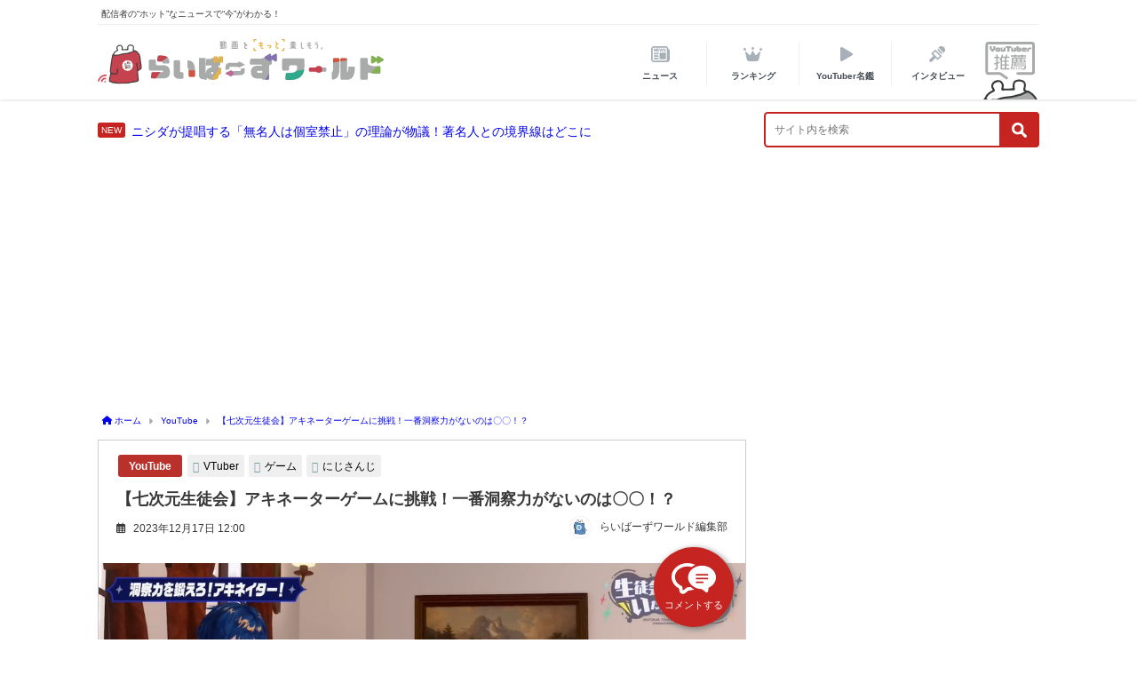

--- FILE ---
content_type: text/html; charset=UTF-8
request_url: https://uula.jp/710893/
body_size: 21492
content:

<!DOCTYPE html>
<html lang="ja">
<head>
<!-- Global site tag (gtag.js) - Google Analytics -->
<script async src="https://www.googletagmanager.com/gtag/js?id=UA-187640071-1"></script>
<!-- Google tag (gtag.js) -->
<script async src="https://www.googletagmanager.com/gtag/js?id=G-M3GQNJ61V0"></script>
<script>
  window.dataLayer = window.dataLayer || [];
  function gtag(){dataLayer.push(arguments);}
  gtag("js", new Date());

  gtag("config", "G-M3GQNJ61V0");
</script>
<script src="https://www.googleoptimize.com/optimize.js?id=OPT-5FP86FZ"></script>
<script>
  window.dataLayer = window.dataLayer || [];
  function gtag(){dataLayer.push(arguments);}
  gtag('js', new Date());

  gtag('config', 'UA-187640071-1');
</script>
<meta charset="utf-8">
<meta http-equiv="X-UA-Compatible" content="IE=edge">

<meta name="viewport" content="width=device-width, initial-scale=1, viewport-fit=cover">

		<title>
		【七次元生徒会】アキネーターゲームに挑戦！一番洞察力がないのは〇〇！？ - らいばーずワールドらいばーずワールド	</title>
<meta property="og:type" content="article" />
<meta property="og:site_name" content="【七次元生徒会】アキネーターゲームに挑戦！一番洞察力がないのは〇〇！？ | らいばーずワールド - らいばーずワールド" />
	<meta name="description" content="七次元生徒会のメンバーが、アキネーターゲームを行った。1人があるものを想像して、他のメンバーが質問していき、想像したものを当てるというゲームだ。 洞察力をチェック！アキネーターゲーム開始 レオス・ヴィ">
	<meta name="thumbnail" content="https://uula.jp/wp-content/uploads/2023/11/スクリーンショット-2023-11-17-100505-688x384.jpg" /><!-- Diver OGP -->
<meta property="og:locale" content="ja_JP" />
<meta property="og:title" content="【七次元生徒会】アキネーターゲームに挑戦！一番洞察力がないのは〇〇！？" />
<meta property="og:description" content="七次元生徒会のメンバーが、アキネーターゲームを行った。1人があるものを想像して、他のメンバーが質問していき、想像したものを当てるというゲームだ。 洞察力をチェック！アキネーターゲーム開始 レオス・ヴィ" />
<meta property="og:type" content="article" />
<meta property="og:url" content="https://uula.jp/710893/" />
<meta property="og:image" content="https://uula.jp/wp-content/uploads/2023/11/スクリーンショット-2023-11-17-100505.jpg" />
<meta property="og:site_name" content="らいばーずワールド" />
<meta name="twitter:site" content="livers_world" />
<meta name="twitter:card" content="summary_large_image" />
<meta name="twitter:title" content="【七次元生徒会】アキネーターゲームに挑戦！一番洞察力がないのは〇〇！？" />
<meta name="twitter:url" content="https://uula.jp/710893/" />
<meta name="twitter:description" content="七次元生徒会のメンバーが、アキネーターゲームを行った。1人があるものを想像して、他のメンバーが質問していき、想像したものを当てるというゲームだ。 洞察力をチェック！アキネーターゲーム開始 レオス・ヴィ" />
<meta name="twitter:image" content="https://uula.jp/wp-content/uploads/2023/11/スクリーンショット-2023-11-17-100505.jpg" />
<!-- / Diver OGP -->
<meta name="robots" content="index,follow">
<link href="https://use.fontawesome.com/releases/v5.6.1/css/all.css" rel="stylesheet">
<link rel="preconnect" href="https://fonts.gstatic.com">
<link href="https://fonts.googleapis.com/css2?family=M+PLUS+Rounded+1c:wght@700&display=swap" rel="stylesheet">
	<link rel="canonical" href="https://uula.jp/710893/">
<link rel="shortcut icon" href="https://uula.jp/wp-content/themes/diver_child/images/logo/favicon.ico" type="image/x-icon">
<link rel="apple-touch-icon" href="https://uula.jp/wp-content/themes/diver_child/images/logo/touch-icon.png" sizes="180x180">
<link rel="icon" type="image/png" href="https://uula.jp/wp-content/themes/diver_child/images/logo/touch-icon.png" sizes="192x192">
<!--[if IE]>
<link rel="shortcut icon" href="https://news.shitaraba.net/wp-content/uploads/2021/02/favicon.png">
<![endif]-->
<link rel="apple-touch-icon" href="https://news.shitaraba.net/wp-content/uploads/2021/02/favicon.png" />
<meta name='robots' content='index, follow, max-image-preview:large, max-snippet:-1, max-video-preview:-1' />
	<style>img:is([sizes="auto" i], [sizes^="auto," i]) { contain-intrinsic-size: 3000px 1500px }</style>
	
	<!-- This site is optimized with the Yoast SEO plugin v25.1 - https://yoast.com/wordpress/plugins/seo/ -->
	<meta property="og:locale" content="ja_JP" />
	<meta property="og:type" content="article" />
	<meta property="og:title" content="【七次元生徒会】アキネーターゲームに挑戦！一番洞察力がないのは〇〇！？ - らいばーずワールド" />
	<meta property="og:description" content="七次元生徒会のメンバーが、アキネーターゲームを行った。1人があるものを想像して、他のメンバーが質問していき、想像したものを当てるというゲームだ。 レオス・ヴィンセントは、七次元生徒会メンバーの洞察力をチェックするために、アキネーターゲームを…" />
	<meta property="og:url" content="https://uula.jp/710893/" />
	<meta property="og:site_name" content="らいばーずワールド" />
	<meta property="article:published_time" content="2023-12-17T03:00:00+00:00" />
	<meta property="og:image" content="https://uula.jp/wp-content/uploads/2023/11/スクリーンショット-2023-11-17-100505.jpg" />
	<meta property="og:image:width" content="1026" />
	<meta property="og:image:height" content="572" />
	<meta property="og:image:type" content="image/jpeg" />
	<meta name="author" content="editor_lll" />
	<meta name="twitter:card" content="summary_large_image" />
	<meta name="twitter:label1" content="執筆者" />
	<meta name="twitter:data1" content="editor_lll" />
	<!-- / Yoast SEO plugin. -->


<link rel='dns-prefetch' href='//cdnjs.cloudflare.com' />
<link rel='stylesheet'  href='https://uula.jp/wp-includes/css/dist/block-library/style.min.css?ver=6.8.3&#038;theme=4.7.5'  media='all'>
<style id='classic-theme-styles-inline-css' type='text/css'>
/*! This file is auto-generated */
.wp-block-button__link{color:#fff;background-color:#32373c;border-radius:9999px;box-shadow:none;text-decoration:none;padding:calc(.667em + 2px) calc(1.333em + 2px);font-size:1.125em}.wp-block-file__button{background:#32373c;color:#fff;text-decoration:none}
</style>
<style id='global-styles-inline-css' type='text/css'>
:root{--wp--preset--aspect-ratio--square: 1;--wp--preset--aspect-ratio--4-3: 4/3;--wp--preset--aspect-ratio--3-4: 3/4;--wp--preset--aspect-ratio--3-2: 3/2;--wp--preset--aspect-ratio--2-3: 2/3;--wp--preset--aspect-ratio--16-9: 16/9;--wp--preset--aspect-ratio--9-16: 9/16;--wp--preset--color--black: #000;--wp--preset--color--cyan-bluish-gray: #abb8c3;--wp--preset--color--white: #fff;--wp--preset--color--pale-pink: #f78da7;--wp--preset--color--vivid-red: #cf2e2e;--wp--preset--color--luminous-vivid-orange: #ff6900;--wp--preset--color--luminous-vivid-amber: #fcb900;--wp--preset--color--light-green-cyan: #7bdcb5;--wp--preset--color--vivid-green-cyan: #00d084;--wp--preset--color--pale-cyan-blue: #8ed1fc;--wp--preset--color--vivid-cyan-blue: #0693e3;--wp--preset--color--vivid-purple: #9b51e0;--wp--preset--color--light-blue: #70b8f1;--wp--preset--color--light-red: #ff8178;--wp--preset--color--light-green: #2ac113;--wp--preset--color--light-yellow: #ffe822;--wp--preset--color--light-orange: #ffa30d;--wp--preset--color--blue: #00f;--wp--preset--color--red: #f00;--wp--preset--color--purple: #674970;--wp--preset--color--gray: #ccc;--wp--preset--gradient--vivid-cyan-blue-to-vivid-purple: linear-gradient(135deg,rgba(6,147,227,1) 0%,rgb(155,81,224) 100%);--wp--preset--gradient--light-green-cyan-to-vivid-green-cyan: linear-gradient(135deg,rgb(122,220,180) 0%,rgb(0,208,130) 100%);--wp--preset--gradient--luminous-vivid-amber-to-luminous-vivid-orange: linear-gradient(135deg,rgba(252,185,0,1) 0%,rgba(255,105,0,1) 100%);--wp--preset--gradient--luminous-vivid-orange-to-vivid-red: linear-gradient(135deg,rgba(255,105,0,1) 0%,rgb(207,46,46) 100%);--wp--preset--gradient--very-light-gray-to-cyan-bluish-gray: linear-gradient(135deg,rgb(238,238,238) 0%,rgb(169,184,195) 100%);--wp--preset--gradient--cool-to-warm-spectrum: linear-gradient(135deg,rgb(74,234,220) 0%,rgb(151,120,209) 20%,rgb(207,42,186) 40%,rgb(238,44,130) 60%,rgb(251,105,98) 80%,rgb(254,248,76) 100%);--wp--preset--gradient--blush-light-purple: linear-gradient(135deg,rgb(255,206,236) 0%,rgb(152,150,240) 100%);--wp--preset--gradient--blush-bordeaux: linear-gradient(135deg,rgb(254,205,165) 0%,rgb(254,45,45) 50%,rgb(107,0,62) 100%);--wp--preset--gradient--luminous-dusk: linear-gradient(135deg,rgb(255,203,112) 0%,rgb(199,81,192) 50%,rgb(65,88,208) 100%);--wp--preset--gradient--pale-ocean: linear-gradient(135deg,rgb(255,245,203) 0%,rgb(182,227,212) 50%,rgb(51,167,181) 100%);--wp--preset--gradient--electric-grass: linear-gradient(135deg,rgb(202,248,128) 0%,rgb(113,206,126) 100%);--wp--preset--gradient--midnight: linear-gradient(135deg,rgb(2,3,129) 0%,rgb(40,116,252) 100%);--wp--preset--font-size--small: 13px;--wp--preset--font-size--medium: 20px;--wp--preset--font-size--large: 36px;--wp--preset--font-size--x-large: 42px;--wp--preset--spacing--20: 0.44rem;--wp--preset--spacing--30: 0.67rem;--wp--preset--spacing--40: 1rem;--wp--preset--spacing--50: 1.5rem;--wp--preset--spacing--60: 2.25rem;--wp--preset--spacing--70: 3.38rem;--wp--preset--spacing--80: 5.06rem;--wp--preset--shadow--natural: 6px 6px 9px rgba(0, 0, 0, 0.2);--wp--preset--shadow--deep: 12px 12px 50px rgba(0, 0, 0, 0.4);--wp--preset--shadow--sharp: 6px 6px 0px rgba(0, 0, 0, 0.2);--wp--preset--shadow--outlined: 6px 6px 0px -3px rgba(255, 255, 255, 1), 6px 6px rgba(0, 0, 0, 1);--wp--preset--shadow--crisp: 6px 6px 0px rgba(0, 0, 0, 1);}:where(.is-layout-flex){gap: 0.5em;}:where(.is-layout-grid){gap: 0.5em;}body .is-layout-flex{display: flex;}.is-layout-flex{flex-wrap: wrap;align-items: center;}.is-layout-flex > :is(*, div){margin: 0;}body .is-layout-grid{display: grid;}.is-layout-grid > :is(*, div){margin: 0;}:where(.wp-block-columns.is-layout-flex){gap: 2em;}:where(.wp-block-columns.is-layout-grid){gap: 2em;}:where(.wp-block-post-template.is-layout-flex){gap: 1.25em;}:where(.wp-block-post-template.is-layout-grid){gap: 1.25em;}.has-black-color{color: var(--wp--preset--color--black) !important;}.has-cyan-bluish-gray-color{color: var(--wp--preset--color--cyan-bluish-gray) !important;}.has-white-color{color: var(--wp--preset--color--white) !important;}.has-pale-pink-color{color: var(--wp--preset--color--pale-pink) !important;}.has-vivid-red-color{color: var(--wp--preset--color--vivid-red) !important;}.has-luminous-vivid-orange-color{color: var(--wp--preset--color--luminous-vivid-orange) !important;}.has-luminous-vivid-amber-color{color: var(--wp--preset--color--luminous-vivid-amber) !important;}.has-light-green-cyan-color{color: var(--wp--preset--color--light-green-cyan) !important;}.has-vivid-green-cyan-color{color: var(--wp--preset--color--vivid-green-cyan) !important;}.has-pale-cyan-blue-color{color: var(--wp--preset--color--pale-cyan-blue) !important;}.has-vivid-cyan-blue-color{color: var(--wp--preset--color--vivid-cyan-blue) !important;}.has-vivid-purple-color{color: var(--wp--preset--color--vivid-purple) !important;}.has-black-background-color{background-color: var(--wp--preset--color--black) !important;}.has-cyan-bluish-gray-background-color{background-color: var(--wp--preset--color--cyan-bluish-gray) !important;}.has-white-background-color{background-color: var(--wp--preset--color--white) !important;}.has-pale-pink-background-color{background-color: var(--wp--preset--color--pale-pink) !important;}.has-vivid-red-background-color{background-color: var(--wp--preset--color--vivid-red) !important;}.has-luminous-vivid-orange-background-color{background-color: var(--wp--preset--color--luminous-vivid-orange) !important;}.has-luminous-vivid-amber-background-color{background-color: var(--wp--preset--color--luminous-vivid-amber) !important;}.has-light-green-cyan-background-color{background-color: var(--wp--preset--color--light-green-cyan) !important;}.has-vivid-green-cyan-background-color{background-color: var(--wp--preset--color--vivid-green-cyan) !important;}.has-pale-cyan-blue-background-color{background-color: var(--wp--preset--color--pale-cyan-blue) !important;}.has-vivid-cyan-blue-background-color{background-color: var(--wp--preset--color--vivid-cyan-blue) !important;}.has-vivid-purple-background-color{background-color: var(--wp--preset--color--vivid-purple) !important;}.has-black-border-color{border-color: var(--wp--preset--color--black) !important;}.has-cyan-bluish-gray-border-color{border-color: var(--wp--preset--color--cyan-bluish-gray) !important;}.has-white-border-color{border-color: var(--wp--preset--color--white) !important;}.has-pale-pink-border-color{border-color: var(--wp--preset--color--pale-pink) !important;}.has-vivid-red-border-color{border-color: var(--wp--preset--color--vivid-red) !important;}.has-luminous-vivid-orange-border-color{border-color: var(--wp--preset--color--luminous-vivid-orange) !important;}.has-luminous-vivid-amber-border-color{border-color: var(--wp--preset--color--luminous-vivid-amber) !important;}.has-light-green-cyan-border-color{border-color: var(--wp--preset--color--light-green-cyan) !important;}.has-vivid-green-cyan-border-color{border-color: var(--wp--preset--color--vivid-green-cyan) !important;}.has-pale-cyan-blue-border-color{border-color: var(--wp--preset--color--pale-cyan-blue) !important;}.has-vivid-cyan-blue-border-color{border-color: var(--wp--preset--color--vivid-cyan-blue) !important;}.has-vivid-purple-border-color{border-color: var(--wp--preset--color--vivid-purple) !important;}.has-vivid-cyan-blue-to-vivid-purple-gradient-background{background: var(--wp--preset--gradient--vivid-cyan-blue-to-vivid-purple) !important;}.has-light-green-cyan-to-vivid-green-cyan-gradient-background{background: var(--wp--preset--gradient--light-green-cyan-to-vivid-green-cyan) !important;}.has-luminous-vivid-amber-to-luminous-vivid-orange-gradient-background{background: var(--wp--preset--gradient--luminous-vivid-amber-to-luminous-vivid-orange) !important;}.has-luminous-vivid-orange-to-vivid-red-gradient-background{background: var(--wp--preset--gradient--luminous-vivid-orange-to-vivid-red) !important;}.has-very-light-gray-to-cyan-bluish-gray-gradient-background{background: var(--wp--preset--gradient--very-light-gray-to-cyan-bluish-gray) !important;}.has-cool-to-warm-spectrum-gradient-background{background: var(--wp--preset--gradient--cool-to-warm-spectrum) !important;}.has-blush-light-purple-gradient-background{background: var(--wp--preset--gradient--blush-light-purple) !important;}.has-blush-bordeaux-gradient-background{background: var(--wp--preset--gradient--blush-bordeaux) !important;}.has-luminous-dusk-gradient-background{background: var(--wp--preset--gradient--luminous-dusk) !important;}.has-pale-ocean-gradient-background{background: var(--wp--preset--gradient--pale-ocean) !important;}.has-electric-grass-gradient-background{background: var(--wp--preset--gradient--electric-grass) !important;}.has-midnight-gradient-background{background: var(--wp--preset--gradient--midnight) !important;}.has-small-font-size{font-size: var(--wp--preset--font-size--small) !important;}.has-medium-font-size{font-size: var(--wp--preset--font-size--medium) !important;}.has-large-font-size{font-size: var(--wp--preset--font-size--large) !important;}.has-x-large-font-size{font-size: var(--wp--preset--font-size--x-large) !important;}
:where(.wp-block-post-template.is-layout-flex){gap: 1.25em;}:where(.wp-block-post-template.is-layout-grid){gap: 1.25em;}
:where(.wp-block-columns.is-layout-flex){gap: 2em;}:where(.wp-block-columns.is-layout-grid){gap: 2em;}
:root :where(.wp-block-pullquote){font-size: 1.5em;line-height: 1.6;}
</style>
<link rel='stylesheet'  href='https://uula.jp/wp-content/plugins/wp-ulike/assets/css/wp-ulike.min.css?ver=4.5.3&#038;theme=4.7.5'  media='all'>
<link rel='stylesheet'  href='https://uula.jp/wp-content/themes/diver_child/style.css?theme=4.7.5'  media='all'>
<link rel='stylesheet'  href='https://uula.jp/wp-content/themes/diver/lib/functions/editor/gutenberg/blocks.min.css?ver=6.8.3&#038;theme=4.7.5'  media='all'>
<link rel='stylesheet'  href='https://cdnjs.cloudflare.com/ajax/libs/Swiper/4.5.0/css/swiper.min.css'  media='all'>
<link rel='stylesheet'  href='https://uula.jp/wp-content/themes/diver_child/style.min.css?ver=6.8.3&#038;theme=4.7.5'  media='all'>
<script type="text/javascript"src="https://uula.jp/wp-includes/js/jquery/jquery.min.js?ver=3.7.1&amp;theme=4.7.5" id="jquery-core-js"></script>
<script type="text/javascript"src="https://uula.jp/wp-includes/js/jquery/jquery-migrate.min.js?ver=3.4.1&amp;theme=4.7.5" id="jquery-migrate-js"></script>
<link rel="https://api.w.org/" href="https://uula.jp/wp-json/" /><link rel="alternate" title="JSON" type="application/json" href="https://uula.jp/wp-json/wp/v2/posts/710893" /><link rel="alternate" title="oEmbed (JSON)" type="application/json+oembed" href="https://uula.jp/wp-json/oembed/1.0/embed?url=https%3A%2F%2Fuula.jp%2F710893%2F" />
<link rel="alternate" title="oEmbed (XML)" type="text/xml+oembed" href="https://uula.jp/wp-json/oembed/1.0/embed?url=https%3A%2F%2Fuula.jp%2F710893%2F&#038;format=xml" />
<style>@media screen and (min-width:1201px){#main-wrap,.header-wrap .header-logo,.header_small_content,.bigfooter_wrap,.footer_content,.container_top_widget,.container_bottom_widget{width:1060px}}@media screen and (max-width:1200px){}@media screen and (min-width:960px){#sidebar{width:310px}}</style><script type="application/ld+json">{"@context":"http://schema.org","@type":"BreadcrumbList","name":"パンくずリスト","itemListElement":[{"@type":"ListItem","position":1,"item":{"name":"HOME","@id":"https://uula.jp/"}},{"@type":"ListItem","position":2,"item":{"name":"投稿","@id":"https://uula.jp"}},{"@type":"ListItem","position":3,"item":{"name":"【七次元生徒会】アキネーターゲームに挑戦！一番洞察力がないのは〇〇！？","@id":"https://uula.jp/710893/"}}]}</script><script type="application/ld+json">{
              "@context" : "http://schema.org",
              "@type" : "NewsArticle",
              "mainEntityOfPage":{
                    "@type":"WebPage",
                    "@id":"https://uula.jp/710893/"
                  },
              "headline" : "【七次元生徒会】アキネーターゲームに挑戦！一番洞察力がないのは〇〇！？",
              "author" : {
                   "@type" : "Person",
                   "name" : "editor_lll"
                   },
              "datePublished" : "2023-12-17T12:00:00+0900",
              "dateModified" : "2023-11-27T15:17:01+0900",
              "image" : {
                   "@type" : "ImageObject",
                   "url" : "https://uula.jp/wp-content/uploads/2023/11/スクリーンショット-2023-11-17-100505.jpg",
                   "width" : "1026",
                   "height" : "572"
                   },
              "articleSection" : "YouTube",
              "url" : "https://uula.jp/710893/",
              "publisher" : {
                   "@type" : "Organization",
                   "name" : "らいばーずワールド",
                "logo" : {
                     "@type" : "ImageObject",
                     "url" : "https://uula.jp/wp-content/uploads/2021/02/%E3%82%89%E3%81%9A%E3%83%99%E3%82%A2%E3%83%AD%E3%82%B4.jpg",
                     "width": "771",
                     "height": "137"
										 }
                },
			"description" : "七次元生徒会のメンバーが、アキネーターゲームを行った。1人があるものを想像して、他のメンバーが質問していき、想像したものを当てるというゲームだ。 洞察力をチェック！アキネーターゲーム開始 レオス・ヴィ"}</script>      <script>
      (function(i,s,o,g,r,a,m){i['GoogleAnalyticsObject']=r;i[r]=i[r]||function(){(i[r].q=i[r].q||[]).push(arguments)},i[r].l=1*new Date();a=s.createElement(o),m=s.getElementsByTagName(o)[0];a.async=1;a.src=g;m.parentNode.insertBefore(a,m)})(window,document,'script','//www.google-analytics.com/analytics.js','ga');ga('create',"UA-187640071-1",'auto');ga('send','pageview');</script>
      <style>body{background-image:url()}</style><style>#onlynav ul ul,#nav_fixed #nav ul ul,.header-logo #nav ul ul{visibility:hidden;opacity:0;transition:.2s ease-in-out;transform:translateY(10px)}#onlynav ul ul ul,#nav_fixed #nav ul ul ul,.header-logo #nav ul ul ul{transform:translateX(-20px) translateY(0)}#onlynav ul li:hover>ul,#nav_fixed #nav ul li:hover>ul,.header-logo #nav ul li:hover>ul{visibility:visible;opacity:1;transform:translateY(0)}#onlynav ul ul li:hover>ul,#nav_fixed #nav ul ul li:hover>ul,.header-logo #nav ul ul li:hover>ul{transform:translateX(0) translateY(0)}</style><style id="wpforms-css-vars-root">
				:root {
					--wpforms-field-border-radius: 3px;
--wpforms-field-border-style: solid;
--wpforms-field-border-size: 1px;
--wpforms-field-background-color: #ffffff;
--wpforms-field-border-color: rgba( 0, 0, 0, 0.25 );
--wpforms-field-border-color-spare: rgba( 0, 0, 0, 0.25 );
--wpforms-field-text-color: rgba( 0, 0, 0, 0.7 );
--wpforms-field-menu-color: #ffffff;
--wpforms-label-color: rgba( 0, 0, 0, 0.85 );
--wpforms-label-sublabel-color: rgba( 0, 0, 0, 0.55 );
--wpforms-label-error-color: #d63637;
--wpforms-button-border-radius: 3px;
--wpforms-button-border-style: none;
--wpforms-button-border-size: 1px;
--wpforms-button-background-color: #066aab;
--wpforms-button-border-color: #066aab;
--wpforms-button-text-color: #ffffff;
--wpforms-page-break-color: #066aab;
--wpforms-background-image: none;
--wpforms-background-position: center center;
--wpforms-background-repeat: no-repeat;
--wpforms-background-size: cover;
--wpforms-background-width: 100px;
--wpforms-background-height: 100px;
--wpforms-background-color: rgba( 0, 0, 0, 0 );
--wpforms-background-url: none;
--wpforms-container-padding: 0px;
--wpforms-container-border-style: none;
--wpforms-container-border-width: 1px;
--wpforms-container-border-color: #000000;
--wpforms-container-border-radius: 3px;
--wpforms-field-size-input-height: 43px;
--wpforms-field-size-input-spacing: 15px;
--wpforms-field-size-font-size: 16px;
--wpforms-field-size-line-height: 19px;
--wpforms-field-size-padding-h: 14px;
--wpforms-field-size-checkbox-size: 16px;
--wpforms-field-size-sublabel-spacing: 5px;
--wpforms-field-size-icon-size: 1;
--wpforms-label-size-font-size: 16px;
--wpforms-label-size-line-height: 19px;
--wpforms-label-size-sublabel-font-size: 14px;
--wpforms-label-size-sublabel-line-height: 17px;
--wpforms-button-size-font-size: 17px;
--wpforms-button-size-height: 41px;
--wpforms-button-size-padding-h: 15px;
--wpforms-button-size-margin-top: 10px;
--wpforms-container-shadow-size-box-shadow: none;

				}
			</style>
<script src="https://www.youtube.com/iframe_api"></script>


<script async src="https://pagead2.googlesyndication.com/pagead/js/adsbygoogle.js?client=ca-pub-3485179781528422" crossorigin="anonymous"></script>
<link rel="stylesheet" href="https://use.fontawesome.com/releases/v6.5.1/css/all.css">
</head>

<body itemscope="itemscope" itemtype="http://schema.org/WebPage" class="wp-singular post-template-default single single-post postid-710893 single-format-standard wp-embed-responsive wp-theme-diver wp-child-theme-diver_child">
		<div id="container">
		<!-- header -->
					<div id="header" class="clearfix">
							<header class="header-wrap" role="banner" itemscope="itemscope" itemtype="http://schema.org/WPHeader">

					<div class="header_small_menu clearfix">
		<div class="header_small_content">
			<div id="description">配信者の“ホット”なニュースで“今”がわかる！</div>
			<nav class="header_small_menu_right" role="navigation" itemscope="itemscope" itemtype="http://scheme.org/SiteNavigationElement">
							</nav>
		</div>
	</div>

					<div class="header-logo clearfix">

						<!--logo-->
						<h1 class="logo_wrap">
							<a href="/">
								<img id="logo_complex" alt="ロゴ-YouTuber応援サイト「らいばーずワールド」" src="https://uula.jp/wp-content/themes/diver_child/images/logo/logo_complex.svg">
							</a>
						</h1>
						<!--/logo-->

						<!-- Navigation -->
						
	<div class="drawer-nav-btn-wrap">
		<span class="drawer-nav-btn">
			<span></span>
		</span>
		<p class="drawer_menu sp_only">
			MENU
		</p>
	</div>


						
<nav id="nav" role="navigation" itemscope="itemscope" itemtype="http://scheme.org/SiteNavigationElement">
	<div>
		<ul id="mainnavul" class="menu">
			<li class="header_nav nav_news menu-item menu-item-type-post_type menu-item-object-page">
				<a href="/news/"><span>ニュース</span></a>
				<!-- <ul class="sub-menu">
					<li class="menu-item menu-item-type-post_type menu-item-object-page"><a href="/category/youtube/">YouTube</a></li>
					<li class="menu-item menu-item-type-post_type menu-item-object-page"><a href="/category/live/">Live配信</a></li>
					<li class="menu-item menu-item-type-post_type menu-item-object-page"><a href="/category/tiktok/">TikTok</a></li>
					<li class="menu-item menu-item-type-post_type menu-item-object-page"><a href="/category/money/">お金</a></li>
				</ul> -->
			</li>

			<li class="header_nav nav_rank menu-item menu-item-type-post_type menu-item-object-page menu-item-has-children">
				<a href="/ranking/"><span>ランキング</span></a>
				<ul class="sub-menu">
					<li class="menu-item menu-item-type-post_type menu-item-object-page"><a href="/rank_powerful/">勢いランキング</a></li>
					<li class="menu-item menu-item-type-post_type menu-item-object-page"><a href="/rank_highlyrated/">高評価率ランキング</a></li>
					<li class="menu-item menu-item-type-post_type menu-item-object-page"><a href="/rank_soaring/">急上昇ランキング</a></li>
					<li class="menu-item menu-item-type-post_type menu-item-object-page"><a href="/rank_subscriber/">登録者数ランキング</a></li>
				</ul>
			</li>

			<li class="header_nav nav_youtube menu-item menu-item-type-taxonomy menu-item-object-category menu-item-has-children">
				<a href="/dict_youtuber/"><span>YouTuber名鑑</span></a>
			</li>

			<!-- <li class="header_nav nav_money menu-item menu-item-type-post_type menu-item-object-page">
				<a href="/category/money/"><span>お金</span></a>
			</li> -->
			<li class="header_nav nav_interview menu-item menu-item-type-post_type menu-item-object-page">
				<a href="/category/interview/"><span>インタビュー</span></a>
			</li>
			<span class="nav_recommend menu-item-object-page">
				<a href="/recommend/"><span>
					<img alt="YouTuber推薦-YouTuber応援サイト「らいばーずワールド」" src="https://uula.jp/wp-content/themes/diver_child/images/nav/title_icon/title_recommend.svg">
					<img alt="YouTuber推薦-YouTuber応援サイト「らいばーずワールド」" class="active" src="https://uula.jp/wp-content/themes/diver_child/images/nav/nav_recommend.svg">
				</span></a>
			</span>
		</ul>
	</div>
</nav>


					</div>
					<!-- /header-logo clearfix -->
				</header>

			</div><!-- /header -->

			<section id="main_head"><!-- header下 -->
				<div class="under_header">
					<!-- latest news -->
					<span class=new_news><a href="https://uula.jp/794480/">ニシダが提唱する「無名人は個室禁止」の理論が物議！著名人との境界線はどこに</a></span>					<!-- /latest news -->
					<div class="head_searchform sp_only"><form method="get" class="searchform" action="https://uula.jp/" role="search">
	<input type="text" placeholder="サイト内を検索" name="s" class="s">
	<input type="submit" class="searchsubmit" value="">
</form>
</div>
					<div class="head_searchform pc_only"><form method="get" class="searchform" action="https://uula.jp/" role="search">
	<input type="text" placeholder="サイト内を検索" name="s" class="s">
	<input type="submit" class="searchsubmit" value="">
</form>
</div>
				</div>
			</section><!-- /header下 -->

			<div class="d_sp">
							</div>
			
					<div id="main-wrap">
	<!-- main -->
	
	<main id="single-main"
		 style="float:left;margin-right:-330px;padding-right:330px;" role="main">
				<!-- パンくず -->
		<ul id="breadcrumb" itemscope itemtype="http://schema.org/BreadcrumbList">
<li itemprop="itemListElement" itemscope itemtype="http://schema.org/ListItem"><a href="https://uula.jp/" itemprop="item"><span itemprop="name"><i class="fa fa-home" aria-hidden="true"></i> ホーム</span></a><meta itemprop="position" content="1" /></li><li itemprop="itemListElement" itemscope itemtype="http://schema.org/ListItem"><a href="https://uula.jp/category/youtube/" itemprop="item"><span itemprop="name">YouTube</span></a><meta itemprop="position" content="2" /></li><li class="breadcrumb-title" itemprop="itemListElement" itemscope itemtype="http://schema.org/ListItem"><a href="https://uula.jp/710893/" itemprop="item"><span itemprop="name">【七次元生徒会】アキネーターゲームに挑戦！一番洞察力がないのは〇〇！？</span></a><meta itemprop="position" content="3" /></li></ul>		<div id="content_area" class="fadeIn animated">
						<article id="post-710893" class="post-710893 post type-post status-publish format-standard has-post-thumbnail hentry category-youtube tag-vtuber tag-105 tag-86" >
				<header>
					<div class="post-meta clearfix">
						<div class="cat-tag">
																	<div class="single-post-category" style="background:#ba312b">
											<a href="https://uula.jp/category/youtube/" rel="category tag">YouTube</a>
										</div>
																<div class="tag"><a href="https://uula.jp/tag/vtuber/" rel="tag">VTuber</a></div><div class="tag"><a href="https://uula.jp/tag/%e3%82%b2%e3%83%bc%e3%83%a0/" rel="tag">ゲーム</a></div><div class="tag"><a href="https://uula.jp/tag/%e3%81%ab%e3%81%98%e3%81%95%e3%82%93%e3%81%98/" rel="tag">にじさんじ</a></div>						</div>

						<h1 class="single-post-title entry-title">【七次元生徒会】アキネーターゲームに挑戦！一番洞察力がないのは〇〇！？</h1>
						<div class="post-meta-bottom">
													<time datetime="2023-12-17" class="post-date">
								<i class="fa fa-calendar" aria-hidden="true"></i>
								2023年12月17日 12:00							</time>
																		</div><!-- post-meta-bottom -->
																					
									<ul class="post-author vcard author">
										<li class="post-author-thum">

											<img alt="らいばーずワールド編集部" src="https://uula.jp/wp-content/themes/diver_child/images/icon/liversworld.png" class="avatar avatar-25 photo" height="25" width="25" loading="lazy">
										</li>
										<li class="post-author-name fn post-author">
											<p class="author">らいばーずワールド編集部</p>
										</li>
									</ul>																	</div>
					<figure class="single_thumbnail" ><img src="https://uula.jp/wp-content/uploads/2023/11/スクリーンショット-2023-11-17-100505.jpg" alt="【七次元生徒会】アキネーターゲームに挑戦！一番洞察力がないのは〇〇！？" width="1026" height="572"></figure>

		<div class="share" >
				<div class="sns big c3">
			<ul class="clearfix">
			<!--Facebookボタン-->
						<li>
			<a class="facebook" href="https://www.facebook.com/share.php?u=https%3A%2F%2Fuula.jp%2F710893%2F" onclick="window.open(this.href, 'FBwindow', 'width=650, height=450, menubar=no, toolbar=no, scrollbars=yes'); return false;"><i class="fa fa-facebook"></i><span class="sns_name">Facebook</span>
							</a>
			</li>
			
			<!--ツイートボタン-->
						<li> 
			<a class="twitter" target="blank" href="https://twitter.com/intent/tweet?url=https%3A%2F%2Fuula.jp%2F710893%2F&text=%E3%80%90%E4%B8%83%E6%AC%A1%E5%85%83%E7%94%9F%E5%BE%92%E4%BC%9A%E3%80%91%E3%82%A2%E3%82%AD%E3%83%8D%E3%83%BC%E3%82%BF%E3%83%BC%E3%82%B2%E3%83%BC%E3%83%A0%E3%81%AB%E6%8C%91%E6%88%A6%EF%BC%81%E4%B8%80%E7%95%AA%E6%B4%9E%E5%AF%9F%E5%8A%9B%E3%81%8C%E3%81%AA%E3%81%84%E3%81%AE%E3%81%AF%E3%80%87%E3%80%87%EF%BC%81%EF%BC%9F				&tw_p=tweetbutton"><i class="fa-brands fa-x-twitter"></i><span class="sns_name">X</span>
							</a>
			</li>
			
			<!--はてブボタン--> 
						<li>
			<a class="hatebu" href="https://b.hatena.ne.jp/add?mode=confirm&url=https%3A%2F%2Fuula.jp%2F710893%2F&title=%E3%80%90%E4%B8%83%E6%AC%A1%E5%85%83%E7%94%9F%E5%BE%92%E4%BC%9A%E3%80%91%E3%82%A2%E3%82%AD%E3%83%8D%E3%83%BC%E3%82%BF%E3%83%BC%E3%82%B2%E3%83%BC%E3%83%A0%E3%81%AB%E6%8C%91%E6%88%A6%EF%BC%81%E4%B8%80%E7%95%AA%E6%B4%9E%E5%AF%9F%E5%8A%9B%E3%81%8C%E3%81%AA%E3%81%84%E3%81%AE%E3%81%AF%E3%80%87%E3%80%87%EF%BC%81%EF%BC%9F" onclick="window.open(this.href, 'HBwindow', 'width=600, height=400, menubar=no, toolbar=no, scrollbars=yes'); return false;" target="_blank"><span class="sns_name">はてブ</span>
							</a>
			</li>
			

			<!--LINEボタン--> 
						<li>
			<a class="line" href="https://line.me/R/msg/text/?%E3%80%90%E4%B8%83%E6%AC%A1%E5%85%83%E7%94%9F%E5%BE%92%E4%BC%9A%E3%80%91%E3%82%A2%E3%82%AD%E3%83%8D%E3%83%BC%E3%82%BF%E3%83%BC%E3%82%B2%E3%83%BC%E3%83%A0%E3%81%AB%E6%8C%91%E6%88%A6%EF%BC%81%E4%B8%80%E7%95%AA%E6%B4%9E%E5%AF%9F%E5%8A%9B%E3%81%8C%E3%81%AA%E3%81%84%E3%81%AE%E3%81%AF%E3%80%87%E3%80%87%EF%BC%81%EF%BC%9F%0Ahttps%3A%2F%2Fuula.jp%2F710893%2F" onclick="window.open(this.href, 'FBwindow', 'width=550, height=500,menubar=yes, toolbar=yes, scrollbars=yes'); return false;"><img class="btn_line" src="https://uula.jp/wp-content/themes/diver_child/images/nav/social_icon/Line.svg"><span class="text">LINE</span>
			</a>
			</li>
			
			<!--ポケットボタン-->
			
			<!--Feedly-->
						</ul>

		</div>
	</div>
				</header>
				<section class="single-post-main">
				<div class="comment_link_wrap">
					<a href="#comment_area" id="comment_link" onClick="gtag('event','tap',{'event_category':'comment_link','event_label':'comment_click','reservation':'comment_link','value':'0'});">
						<img src="https://uula.jp/wp-content/themes/diver_child/images/icon/comment.svg">
						<p>コメントする</p>
					</a>
				</div>
									<div class="content">
												
<p>七次元生徒会のメンバーが、アキネーターゲームを行った。1人があるものを想像して、他のメンバーが質問していき、想像したものを当てるというゲームだ。</p>



<h2 class="wp-block-dvaux-headline sc_heading bborder l" style="background-color:#fff;color:#000;border-color:#f00"><div class="sc_title">洞察力をチェック！アキネーターゲーム開始</div></h2>



<p>レオス・ヴィンセントは、七次元生徒会メンバーの洞察力をチェックするために、アキネーターゲームを行うと話した。</p>



<p>1人が想像したものを、他のメンバーが質問して当てるというものだ。2周したらひとまず回答して、間違っていた場合もう1周質問することができるという。</p>



<p>参加するのは、レオス・ヴィンセントに加えて、叶と樋口楓、三枝明那だ。つまり、最高で9回質問ができることになる。</p>



<p>レオス・ヴィンセントは、さすがに9回も質問できれば答えられるだろうと予想した。</p>



<h2 class="wp-block-dvaux-headline sc_heading bborder l" style="background-color:#fff;color:#000;border-color:#f00"><div class="sc_title">洞察力がないのはレオス・ヴィンセントだと判明</div></h2>



<p>最初は、叶の想像したものを当てることになった。樋口楓やレオス・ヴィンセント、三枝明那が「二足歩行ですか？」「にじさんじライバーですか？」と質問していく。</p>



<p>「ニャース」や「ピーナッツくん」、「ふなっしー」と回答したが、残念ながら正解は「ミッキーマウス」だった。</p>



<p>次は三枝明那の番だ。メンバーは三枝明那に、「実在する人間ですか？」「Vtuberですか？」と質問していく。</p>



<p>何度も質問を繰り返した後、叶と樋口楓は答えがわかったようだった。しかし、レオス・ヴィンセントは固まっている。</p>



<p>最後に叶が、「好きな事で生きていきますか？」と質問して、三枝明那は「はい」と回答した。わかりやすい質問である。レオス・ヴィンセントは、ようやく答えがわかったようだ。</p>



<p>答えは「YouTube」で、全員が正解した。結局、最も洞察力がないのは、レオス・ヴィンセントだと判明している。</p>



<p>洞察力チェックと言いながら、七次元生徒会のメンバーがただ遊んでいるだけだった。緩い雰囲気で見ている側も気楽に楽しめるため、「面白かった」と好評だ。</p>
												<!-- 出典 -->
						<section class="source"></section>						<!-- /出典 -->
					</div>

					
					<div class="bottom_ad clearfix">
																	</div>

											

		<div class="share" >
				<div class="sns big c3">
			<ul class="clearfix">
			<!--Facebookボタン-->
						<li>
			<a class="facebook" href="https://www.facebook.com/share.php?u=https%3A%2F%2Fuula.jp%2F710893%2F" onclick="window.open(this.href, 'FBwindow', 'width=650, height=450, menubar=no, toolbar=no, scrollbars=yes'); return false;"><i class="fa fa-facebook"></i><span class="sns_name">Facebook</span>
							</a>
			</li>
			
			<!--ツイートボタン-->
						<li> 
			<a class="twitter" target="blank" href="https://twitter.com/intent/tweet?url=https%3A%2F%2Fuula.jp%2F710893%2F&text=%E3%80%90%E4%B8%83%E6%AC%A1%E5%85%83%E7%94%9F%E5%BE%92%E4%BC%9A%E3%80%91%E3%82%A2%E3%82%AD%E3%83%8D%E3%83%BC%E3%82%BF%E3%83%BC%E3%82%B2%E3%83%BC%E3%83%A0%E3%81%AB%E6%8C%91%E6%88%A6%EF%BC%81%E4%B8%80%E7%95%AA%E6%B4%9E%E5%AF%9F%E5%8A%9B%E3%81%8C%E3%81%AA%E3%81%84%E3%81%AE%E3%81%AF%E3%80%87%E3%80%87%EF%BC%81%EF%BC%9F				&tw_p=tweetbutton"><i class="fa-brands fa-x-twitter"></i><span class="sns_name">X</span>
							</a>
			</li>
			
			<!--はてブボタン--> 
						<li>
			<a class="hatebu" href="https://b.hatena.ne.jp/add?mode=confirm&url=https%3A%2F%2Fuula.jp%2F710893%2F&title=%E3%80%90%E4%B8%83%E6%AC%A1%E5%85%83%E7%94%9F%E5%BE%92%E4%BC%9A%E3%80%91%E3%82%A2%E3%82%AD%E3%83%8D%E3%83%BC%E3%82%BF%E3%83%BC%E3%82%B2%E3%83%BC%E3%83%A0%E3%81%AB%E6%8C%91%E6%88%A6%EF%BC%81%E4%B8%80%E7%95%AA%E6%B4%9E%E5%AF%9F%E5%8A%9B%E3%81%8C%E3%81%AA%E3%81%84%E3%81%AE%E3%81%AF%E3%80%87%E3%80%87%EF%BC%81%EF%BC%9F" onclick="window.open(this.href, 'HBwindow', 'width=600, height=400, menubar=no, toolbar=no, scrollbars=yes'); return false;" target="_blank"><span class="sns_name">はてブ</span>
							</a>
			</li>
			

			<!--LINEボタン--> 
						<li>
			<a class="line" href="https://line.me/R/msg/text/?%E3%80%90%E4%B8%83%E6%AC%A1%E5%85%83%E7%94%9F%E5%BE%92%E4%BC%9A%E3%80%91%E3%82%A2%E3%82%AD%E3%83%8D%E3%83%BC%E3%82%BF%E3%83%BC%E3%82%B2%E3%83%BC%E3%83%A0%E3%81%AB%E6%8C%91%E6%88%A6%EF%BC%81%E4%B8%80%E7%95%AA%E6%B4%9E%E5%AF%9F%E5%8A%9B%E3%81%8C%E3%81%AA%E3%81%84%E3%81%AE%E3%81%AF%E3%80%87%E3%80%87%EF%BC%81%EF%BC%9F%0Ahttps%3A%2F%2Fuula.jp%2F710893%2F" onclick="window.open(this.href, 'FBwindow', 'width=550, height=500,menubar=yes, toolbar=yes, scrollbars=yes'); return false;"><img class="btn_line" src="https://uula.jp/wp-content/themes/diver_child/images/nav/social_icon/Line.svg"><span class="text">LINE</span>
			</a>
			</li>
			
			<!--ポケットボタン-->
			
			<!--Feedly-->
						</ul>

		</div>
	</div>
									</section>

				<!-- YouTuber名鑑リンク -->
								<!-- /YouTuber名鑑リンク -->

								<div class="article_footer">
					<div id="comment_area"></div>
										<style>
					@media (max-width:768px) {
						#ulcommentWidgetBox {
							width:96%;
							margin:0 auto;
						}
					}
					</style>
					<div id="ulcommentWidgetBox">
					<div class="ul-comment-counter ul-comment-counter-text-2 ul-comment-wide"></div>
					<div id="ulCommentWidget" style="clear:both;"></div>
					<script>
					var _ul_comment_config = _ul_comment_config||{};
					_ul_comment_config['id'] = 'CM-H65tsqLR';
					_ul_comment_config['article_id'] = '710893';
					_ul_comment_config['author'] = 'らいばーずワールド編集部';
					_ul_comment_config['published_at'] = '2023-12-17 12:00:00';
					_ul_comment_config['use_pagination'] = true;

					(function (c, n, s) {if (c[n] === void 0) {c['ULObject'] = n;
					c[n] = c[n] || function () {(c[n].q = c[n].q || []).push(arguments)};
					c[n].l = 1 * new Date();var e = document.createElement('script');e.async = 1;
					e.src = s + "/comment.js";var t = document.getElementsByTagName('script')[0];
					t.parentNode.insertBefore(e, t);}})
					(window, 'ul_comment_widget', 'https://cm-widget.nakanohito.jp/cm');
					ul_comment_widget('init', _ul_comment_config);
					</script>
					</div>
											<div class="fb-comments" data-href="https://uula.jp/710893/" data-width="100%" data-numposts="5"></div>
					<script>
						var p2_element = document.getElementById('ulCommentWidget');
						var new_element1 = document.createElement('h3');
						new_element1.className = 'single-post-title';
						new_element1.textContent = '【七次元生徒会】アキネーターゲームに挑戦！一番洞察力がないのは〇〇！？';
						p2_element.before(new_element1);
					</script>
					<!-- 関連キーワード -->
										<div class="single_title">関連キーワード</div>
						<div class="tag_area">
							<div class="tag"><a href="https://uula.jp/tag/vtuber/" rel="tag">VTuber</a></div><div class="tag"><a href="https://uula.jp/tag/%e3%82%b2%e3%83%bc%e3%83%a0/" rel="tag">ゲーム</a></div><div class="tag"><a href="https://uula.jp/tag/%e3%81%ab%e3%81%98%e3%81%95%e3%82%93%e3%81%98/" rel="tag">にじさんじ</a></div>						</div>
							
					<!-- 関連記事 -->
					<div class="single_title"><span class="cat-link"><a href="https://uula.jp/category/youtube/" rel="category tag">YouTube</a></span>の関連記事</div>
<ul class="newpost_list inline-nospace">
			<li class="post_list_wrap clearfix hvr-fade-post">
		<a class="clearfix" href="https://uula.jp/794480/" title="ニシダが提唱する「無名人は個室禁止」の理論が物議！著名人との境界線はどこに" rel="bookmark">
		<figure class="post-box-thumbnail__wrap">
		<img src="[data-uri]" data-src="https://uula.jp/wp-content/uploads/2026/01/ララチューン_01-683x386.jpg" width="683" height="386" class="lazyload" alt="ララチューン【ラランド公式】">		</figure>
		<div class="meta">
		<div class="title">ニシダが提唱する「無名人は個室禁止」の理論が物議！著名人との境界線はどこに</div>
		<time class="date" datetime="2026-01-26">
		2026年1月26日		</time>
		</div>
		</a>
		</li>
				<li class="post_list_wrap clearfix hvr-fade-post">
		<a class="clearfix" href="https://uula.jp/794472/" title="人気VTuberがななしいんくからの卒業を発表 卒業までの活動についても語る" rel="bookmark">
		<figure class="post-box-thumbnail__wrap">
		<img src="[data-uri]" data-src="https://uula.jp/wp-content/uploads/2026/01/article135_01-686x386.jpg" width="686" height="386" class="lazyload" alt="涼海ネモ">		</figure>
		<div class="meta">
		<div class="title">人気VTuberがななしいんくからの卒業を発表 卒業までの活動についても語る</div>
		<time class="date" datetime="2026-01-26">
		2026年1月26日		</time>
		</div>
		</a>
		</li>
				<li class="post_list_wrap clearfix hvr-fade-post">
		<a class="clearfix" href="https://uula.jp/794459/" title="ヒカキン、結婚式を挙げたことを報告「本当に価値観変わるくらい」" rel="bookmark">
		<figure class="post-box-thumbnail__wrap">
		<img src="[data-uri]" data-src="https://uula.jp/wp-content/uploads/2026/01/article134_01-686x386.jpg" width="686" height="386" class="lazyload" alt="ヒカキン">		</figure>
		<div class="meta">
		<div class="title">ヒカキン、結婚式を挙げたことを報告「本当に価値観変わるくらい」</div>
		<time class="date" datetime="2026-01-26">
		2026年1月26日		</time>
		</div>
		</a>
		</li>
				<li class="post_list_wrap clearfix hvr-fade-post">
		<a class="clearfix" href="https://uula.jp/794434/" title="5日間の執念が実を結ぶ！KENZOが数億円詐欺師を追い詰めた緊迫の追跡劇" rel="bookmark">
		<figure class="post-box-thumbnail__wrap">
		<img src="[data-uri]" data-src="https://uula.jp/wp-content/uploads/2026/01/KENZOロレックス_01-669x386.png" width="669" height="386" class="lazyload" alt="KENZO 【新宿109】">		</figure>
		<div class="meta">
		<div class="title">5日間の執念が実を結ぶ！KENZOが数億円詐欺師を追い詰めた緊迫の追跡劇</div>
		<time class="date" datetime="2026-01-26">
		2026年1月26日		</time>
		</div>
		</a>
		</li>
				<li class="post_list_wrap clearfix hvr-fade-post">
		<a class="clearfix" href="https://uula.jp/794451/" title="反響がすごすぎるNARUTO芸人 霜降り明星・せいやがもっと語りたかったこととは？" rel="bookmark">
		<figure class="post-box-thumbnail__wrap">
		<img src="[data-uri]" data-src="https://uula.jp/wp-content/uploads/2026/01/article133_01-686x386.jpg" width="686" height="386" class="lazyload" alt="霜降り明星せいやのイニミニチャンネル">		</figure>
		<div class="meta">
		<div class="title">反響がすごすぎるNARUTO芸人 霜降り明星・せいやがもっと語りたかったこととは？</div>
		<time class="date" datetime="2026-01-26">
		2026年1月26日		</time>
		</div>
		</a>
		</li>
				<li class="post_list_wrap clearfix hvr-fade-post">
		<a class="clearfix" href="https://uula.jp/794438/" title="ミニスカポリスも照れが抜けきらない立野沙紀、結局、魔法少女で歌う運命に" rel="bookmark">
		<figure class="post-box-thumbnail__wrap">
		<img src="[data-uri]" data-src="https://uula.jp/wp-content/uploads/2026/01/立野沙紀ノブロック_01-682x386.jpg" width="682" height="386" class="lazyload" alt="佐久間宣行のNOBROCK TV">		</figure>
		<div class="meta">
		<div class="title">ミニスカポリスも照れが抜けきらない立野沙紀、結局、魔法少女で歌う運命に</div>
		<time class="date" datetime="2026-01-26">
		2026年1月26日		</time>
		</div>
		</a>
		</li>
		</ul>
										</div>
							</article>
		</div>
							<!-- CTA -->
					<!-- navigation -->
					<ul class="navigation">
							<li class="left"><a href="https://uula.jp/711499/" rel="prev">【ラランド】お母さんヒス構文の解説に笑いが止まらない！？【始祖】</a></li>
										<li class="right"><a href="https://uula.jp/710985/" rel="next">【相馬トランジスタ】登録者100万人まで「給料=0円」を宣言！</a></li>
					</ul>
					 
 					<div class="post-sub">
				<div class="single_title">おすすめの記事</div>
	<section class="recommend-post inline-nospace">
			<article role="article" class="single-recommend clearfix hvr-fade-post" style="">
			<a class="clearfix" href="https://uula.jp/316568/" title="サワヤンがわずか10日で活動再開 再生回数カウント問題はYouTubeが調査中" rel="bookmark">
				<figure class="recommend-thumb post-box-thumbnail__wrap">
					<img src="[data-uri]" data-src="https://uula.jp/wp-content/uploads/2022/01/Screenshot-5-686x386.jpg" width="686" height="386" class="lazyload" alt="SAWAYAN CHANNEL / サワヤン チャンネル">									<div class="recommend-cat" style="background:#ba312b">YouTube</div>
				</figure>
				<section class="recommend-meta">
					<div class="recommend-title">
						サワヤンがわずか10日で活動再開 再生回数カウント問題はYouTubeが調査中					</div>
					<div class="recommend-desc">2021年1月1日から活動休止していたウクライナ人兄弟によるサワヤンチャンネルが、心身ともにリフレッシュしたとし、1月10日からわずか10日...</div>
				</section>
			</a>
		</article>
					<article role="article" class="single-recommend clearfix hvr-fade-post" style="">
			<a class="clearfix" href="https://uula.jp/252752/" title="YouTuberが公開した「クレーンゲーム・バンビーノ攻略法」を発端に確率機に非難が殺到！" rel="bookmark">
				<figure class="recommend-thumb post-box-thumbnail__wrap">
					<img src="[data-uri]" data-src="https://uula.jp/wp-content/uploads/2021/12/photo001-69-578x386.jpg" width="578" height="386" class="lazyload" alt="YouTuberが公開した「クレーンゲーム・バンビーノ攻略法」を発端に確率機に非難が殺到！">									<div class="recommend-cat" style="background:">エンタメ</div>
				</figure>
				<section class="recommend-meta">
					<div class="recommend-title">
						YouTuberが公開した「クレーンゲーム・バンビーノ攻略法」を発端に確率機に非難が殺到！					</div>
					<div class="recommend-desc">現在ネット上で、クレーンゲームの攻略法が物議をかもしている。攻略法はとあるYouTuberが公開した「ゲーム開始前から移動ボタンを押し、プロ...</div>
				</section>
			</a>
		</article>
					<article role="article" class="single-recommend clearfix hvr-fade-post" style="">
			<a class="clearfix" href="https://uula.jp/703956/" title="【女装】肉チョモランマが強風オールバックを再現してピンチに！？【死ぬ】" rel="bookmark">
				<figure class="recommend-thumb post-box-thumbnail__wrap">
					<img src="[data-uri]" data-src="https://uula.jp/wp-content/uploads/2023/06/スクリーンショット-2023-06-16-120317-688x374.jpg" width="688" height="374" class="lazyload" alt="【女装】肉チョモランマが強風オールバックを再現してピンチに！？【死ぬ】">									<div class="recommend-cat" style="background:#ba312b">YouTube</div>
				</figure>
				<section class="recommend-meta">
					<div class="recommend-title">
						【女装】肉チョモランマが強風オールバックを再現してピンチに！？【死ぬ】					</div>
					<div class="recommend-desc">肉チョモランマのGeroとめいちゃんは、「強風オールバック」の再現に挑戦した。成人男性が女児の服を着て、強風と戦っている。 女児の服に一切の...</div>
				</section>
			</a>
		</article>
					<article role="article" class="single-recommend clearfix hvr-fade-post" style="">
			<a class="clearfix" href="https://uula.jp/705324/" title="【危険！】すしらーめんりく【1日スカイダイビング】に挑戦！？" rel="bookmark">
				<figure class="recommend-thumb post-box-thumbnail__wrap">
					<img src="[data-uri]" data-src="https://uula.jp/wp-content/uploads/2023/07/スクリーンショット-1011-603x386.jpg" width="603" height="386" class="lazyload" alt="【危険！】すしらーめんりく【1日スカイダイビング】に挑戦！？">									<div class="recommend-cat" style="background:#ba312b">YouTube</div>
				</figure>
				<section class="recommend-meta">
					<div class="recommend-title">
						【危険！】すしらーめんりく【1日スカイダイビング】に挑戦！？					</div>
					<div class="recommend-desc">2023年7月14日、「すしらーめんりく」(登録者701万人)がチャンネルを更新し、『1日スカイダイビング』に挑戦したと動画を公開した。この...</div>
				</section>
			</a>
		</article>
					<article role="article" class="single-recommend clearfix hvr-fade-post" style="">
			<a class="clearfix" href="https://uula.jp/9962/" title="ホロライブ所属VTuber「百鬼あやめ」がチャンネル登録者数100万人を突破" rel="bookmark">
				<figure class="recommend-thumb post-box-thumbnail__wrap">
					<img src="[data-uri]" data-src="https://uula.jp/wp-content/uploads/2021/07/article282_01-386x386.jpg" width="386" height="386" class="lazyload" alt="なきりあやめ">									<div class="recommend-cat" style="background:#ba312b">YouTube</div>
				</figure>
				<section class="recommend-meta">
					<div class="recommend-title">
						ホロライブ所属VTuber「百鬼あやめ」がチャンネル登録者数100万人を突破					</div>
					<div class="recommend-desc">ホロライブプロダクションに所属する人気沸騰中のVTuber百鬼（なきり）あやめが今月8日、チャンネル登録者数100万人を突破。2018年9月...</div>
				</section>
			</a>
		</article>
					<article role="article" class="single-recommend clearfix hvr-fade-post" style="">
			<a class="clearfix" href="https://uula.jp/787596/" title="9カ月間で20kgの減量、体脂肪率9%を達成！筋トレ系YouTuberの劇的復活ストーリー" rel="bookmark">
				<figure class="recommend-thumb post-box-thumbnail__wrap">
					<img src="[data-uri]" data-src="https://uula.jp/wp-content/uploads/2025/08/アクトレ_01-688x386.jpg" width="688" height="386" class="lazyload" alt="アクトレブログ">									<div class="recommend-cat" style="background:#ba312b">YouTube</div>
				</figure>
				<section class="recommend-meta">
					<div class="recommend-title">
						9カ月間で20kgの減量、体脂肪率9%を達成！筋トレ系YouTuberの劇的復活ストーリー					</div>
					<div class="recommend-desc">アクトレがヘルニア手術後の体重85kgから20kg減量し体脂肪率9%を達成した9カ月間の記録。挫折を乗り越える具体的方法と、自分への怒りを原...</div>
				</section>
			</a>
		</article>
					<article role="article" class="single-recommend clearfix hvr-fade-post" style="">
			<a class="clearfix" href="https://uula.jp/756324/" title="【文春砲】中村悠一の下ネタが問題に！？ファンは「調査不足」と指摘！！" rel="bookmark">
				<figure class="recommend-thumb post-box-thumbnail__wrap">
					<img src="[data-uri]" data-src="https://uula.jp/wp-content/uploads/2024/02/スクリーンショット-2024-02-12-101207-688x386.jpg" width="688" height="386" class="lazyload" alt="【文春砲】中村悠一の下ネタが問題に！？ファンは「調査不足」と指摘！！">									<div class="recommend-cat" style="background:#ba312b">YouTube</div>
				</figure>
				<section class="recommend-meta">
					<div class="recommend-title">
						【文春砲】中村悠一の下ネタが問題に！？ファンは「調査不足」と指摘！！					</div>
					<div class="recommend-desc">声優の中村悠一が、文春砲を食らった。ゲーム配信で下ネタを連発していると、ファンが証言したのだ。 中村悠一に文春砲！下ネタを記事にされる 声優...</div>
				</section>
			</a>
		</article>
					<article role="article" class="single-recommend clearfix hvr-fade-post" style="">
			<a class="clearfix" href="https://uula.jp/762290/" title="【粗品】「1人賛否」で「スカイピース構文流行る」とコメント【ニュース】" rel="bookmark">
				<figure class="recommend-thumb post-box-thumbnail__wrap">
					<img src="[data-uri]" data-src="https://uula.jp/wp-content/uploads/2024/07/スクリーンショット-2024-07-23-093827-688x386.jpg" width="688" height="386" class="lazyload" alt="【粗品】「1人賛否」で「スカイピース構文流行る」とコメント【ニュース】">									<div class="recommend-cat" style="background:#ba312b">YouTube</div>
				</figure>
				<section class="recommend-meta">
					<div class="recommend-title">
						【粗品】「1人賛否」で「スカイピース構文流行る」とコメント【ニュース】					</div>
					<div class="recommend-desc">粗品が、自身のYouTubeチャンネル「粗品 Official Channel」で、「1人賛否」を行った。YouTuber・スカイピースの裏...</div>
				</section>
			</a>
		</article>
						</section>
					</div>
						</main>

	<!-- /main -->
		<!-- sidebar -->
<section class="sidebar_wrap">
	<div id="sidebar" style="float:right;" role="complementary">
		<div class="d_tab_live">
		<h2  class="wrap-post-title">人気記事ランキング </h2>
			<ul class="d_tab_nav">
				<li class="d_tab_active sidebar_content_title">最新</li>
				<li class="sidebar_content_title">全期間</li>
			</ul>
		</div>
		<div class="d_tab_tab sidebar_content">
			<div class="d_tab_title show">
						<li class="widget_post_list clearfix">
			<span class="sidebar_rank_number">1</span>
			<a class="clearfix" href="https://uula.jp/794167/" title="霜降り明星・粗品、今秋の1人賛否は緊急事態！？何があったのか…">
												<div class="post_list_thumb" style="width: 100px;height:70px;">
					<img src="https://uula.jp/wp-content/uploads/2026/01/article101_01-686x386.jpg" alt="霜降り明星・粗品、今秋の1人賛否は緊急事態！？何があったのか…">					<div class="post_list_cat post_list_cat_youtube" >YouTube</div>
				</div>
				<div class="meta" style="margin-left:-110px;padding-left:110px;">
					<div class="post_list_title">霜降り明星・粗品、今秋の1人賛否は緊急事態！？何があったのか…</div>
										<div class="post_list_tag">
												<div class="tag">粗品</div>
											</div>
					<div class="post_list_date">2026.01.20</div>
				</div>
							</a>
		</li>
				<li class="widget_post_list clearfix">
			<span class="sidebar_rank_number">2</span>
			<a class="clearfix" href="https://uula.jp/793998/" title="はじめしゃちょー、禁止生活を1ヶ月で断念「油断した」訪問先での痛恨のミス">
												<div class="post_list_thumb" style="width: 100px;height:70px;">
					<img src="https://uula.jp/wp-content/uploads/2026/01/はじめしゃちょー謝罪_01-1-682x386.jpg" alt="はじめしゃちょー、禁止生活を1ヶ月で断念「油断した」訪問先での痛恨のミス">					<div class="post_list_cat post_list_cat_youtube" >YouTube</div>
				</div>
				<div class="meta" style="margin-left:-110px;padding-left:110px;">
					<div class="post_list_title">はじめしゃちょー、禁止生活を1ヶ月で断念「油断した」訪問先での痛恨のミス</div>
										<div class="post_list_tag">
												<div class="tag">はじめしゃちょー</div>
											</div>
					<div class="post_list_date">2026.01.16</div>
				</div>
							</a>
		</li>
				<li class="widget_post_list clearfix">
			<span class="sidebar_rank_number">3</span>
			<a class="clearfix" href="https://uula.jp/794176/" title="いけちゃん、YouTubeに投稿したインド旅行動画が炎上しTwitterで反論">
												<div class="post_list_thumb" style="width: 100px;height:70px;">
					<img src="https://uula.jp/wp-content/uploads/2026/01/article102_01-654x386.jpg" alt="いけちゃん、YouTubeに投稿したインド旅行動画が炎上しTwitterで反論">					<div class="post_list_cat post_list_cat_youtube" >YouTube</div>
				</div>
				<div class="meta" style="margin-left:-110px;padding-left:110px;">
					<div class="post_list_title">いけちゃん、YouTubeに投稿したインド旅行動画が炎上しTwitterで反論</div>
										<div class="post_list_tag">
												<div class="tag">いけちゃん</div>
											</div>
					<div class="post_list_date">2026.01.20</div>
				</div>
							</a>
		</li>
				<li class="widget_post_list clearfix">
			<span class="sidebar_rank_number">4</span>
			<a class="clearfix" href="https://uula.jp/794011/" title="「ありがとう」なしで物議に。さくらみこ、ホロウィッチ完結寄せ書きが炎上">
												<div class="post_list_thumb" style="width: 100px;height:70px;">
					<img src="https://uula.jp/wp-content/uploads/2026/01/ホロウィッチさくらみこ_01-675x386.jpg" alt="「ありがとう」なしで物議に。さくらみこ、ホロウィッチ完結寄せ書きが炎上">					<div class="post_list_cat post_list_cat_youtube" >YouTube</div>
				</div>
				<div class="meta" style="margin-left:-110px;padding-left:110px;">
					<div class="post_list_title">「ありがとう」なしで物議に。さくらみこ、ホロウィッチ完結寄せ書きが炎上</div>
										<div class="post_list_tag">
												<div class="tag">さくらみこ</div>
											</div>
					<div class="post_list_date">2026.01.16</div>
				</div>
							</a>
		</li>
				<li class="widget_post_list clearfix">
			<span class="sidebar_rank_number">5</span>
			<a class="clearfix" href="https://uula.jp/793926/" title="人気VTuberプロジェクト、　1月13日をもって解散することを発表">
												<div class="post_list_thumb" style="width: 100px;height:70px;">
					<img src="https://uula.jp/wp-content/uploads/2026/01/article69_01-688x114.jpg" alt="人気VTuberプロジェクト、　1月13日をもって解散することを発表">					<div class="post_list_cat post_list_cat_youtube" >YouTube</div>
				</div>
				<div class="meta" style="margin-left:-110px;padding-left:110px;">
					<div class="post_list_title">人気VTuberプロジェクト、　1月13日をもって解散することを発表</div>
										<div class="post_list_tag">
												<div class="tag">Vlash</div>
											</div>
					<div class="post_list_date">2026.01.14</div>
				</div>
							</a>
		</li>
				<li class="widget_post_list clearfix">
			<span class="sidebar_rank_number">6</span>
			<a class="clearfix" href="https://uula.jp/794097/" title="『ALL YOU NEED IS KILL』アニメ映画、原作ファンが語るキャラデザ論争の真相">
												<div class="post_list_thumb" style="width: 100px;height:70px;">
					<img src="https://uula.jp/wp-content/uploads/2026/01/佐倉あましんリタ_01-665x386.jpg" alt="『ALL YOU NEED IS KILL』アニメ映画、原作ファンが語るキャラデザ論争の真相">					<div class="post_list_cat post_list_cat_youtube" >YouTube</div>
				</div>
				<div class="meta" style="margin-left:-110px;padding-left:110px;">
					<div class="post_list_title">『ALL YOU NEED IS KILL』アニメ映画、原作ファンが語るキャラデザ論争の真相</div>
										<div class="post_list_tag">
												<div class="tag">スタジオ4℃</div>
											</div>
					<div class="post_list_date">2026.01.18</div>
				</div>
							</a>
		</li>
				<li class="widget_post_list clearfix">
			<span class="sidebar_rank_number">7</span>
			<a class="clearfix" href="https://uula.jp/794141/" title="女子高生YouTuberが語る大学受験の結果「努力って報われないものもある」">
												<div class="post_list_thumb" style="width: 100px;height:70px;">
					<img src="https://uula.jp/wp-content/uploads/2026/01/ひまひま_01-688x386.jpg" alt="女子高生YouTuberが語る大学受験の結果「努力って報われないものもある」">					<div class="post_list_cat post_list_cat_youtube" >YouTube</div>
				</div>
				<div class="meta" style="margin-left:-110px;padding-left:110px;">
					<div class="post_list_title">女子高生YouTuberが語る大学受験の結果「努力って報われないものもある」</div>
										<div class="post_list_tag">
												<div class="tag">ひまひま</div>
											</div>
					<div class="post_list_date">2026.01.19</div>
				</div>
							</a>
		</li>
				<li class="widget_post_list clearfix">
			<span class="sidebar_rank_number">8</span>
			<a class="clearfix" href="https://uula.jp/793898/" title="炎上と預金18万円。一夫多妻解散後に届いた第2夫人からのプロポーズ">
												<div class="post_list_thumb" style="width: 100px;height:70px;">
					<img src="https://uula.jp/wp-content/uploads/2026/01/一夫多妻_01-679x386.jpg" alt="炎上と預金18万円。一夫多妻解散後に届いた第2夫人からのプロポーズ">					<div class="post_list_cat post_list_cat_youtube" >YouTube</div>
				</div>
				<div class="meta" style="margin-left:-110px;padding-left:110px;">
					<div class="post_list_title">炎上と預金18万円。一夫多妻解散後に届いた第2夫人からのプロポーズ</div>
										<div class="post_list_tag">
												<div class="tag">一夫多妻</div>
											</div>
					<div class="post_list_date">2026.01.13</div>
				</div>
							</a>
		</li>
				<li class="widget_post_list clearfix">
			<span class="sidebar_rank_number">9</span>
			<a class="clearfix" href="https://uula.jp/794067/" title="1泊12万円のホテルの「エコ清掃」にかまいたち山内が激怒">
												<div class="post_list_thumb" style="width: 100px;height:70px;">
					<img src="https://uula.jp/wp-content/uploads/2026/01/かまいたち_01-688x384.jpg" alt="1泊12万円のホテルの「エコ清掃」にかまいたち山内が激怒">					<div class="post_list_cat post_list_cat_youtube" >YouTube</div>
				</div>
				<div class="meta" style="margin-left:-110px;padding-left:110px;">
					<div class="post_list_title">1泊12万円のホテルの「エコ清掃」にかまいたち山内が激怒</div>
										<div class="post_list_tag">
												<div class="tag">エコ清掃</div>
											</div>
					<div class="post_list_date">2026.01.17</div>
				</div>
							</a>
		</li>
				<li class="widget_post_list clearfix">
			<span class="sidebar_rank_number">10</span>
			<a class="clearfix" href="https://uula.jp/794260/" title="福留光帆が容赦なくイジる、お見送り芸人しんいちの赤裸々プライベート">
												<div class="post_list_thumb" style="width: 100px;height:70px;">
					<img src="https://uula.jp/wp-content/uploads/2026/01/福留しんいち_01-676x386.jpg" alt="福留光帆が容赦なくイジる、お見送り芸人しんいちの赤裸々プライベート">					<div class="post_list_cat post_list_cat_youtube" >YouTube</div>
				</div>
				<div class="meta" style="margin-left:-110px;padding-left:110px;">
					<div class="post_list_title">福留光帆が容赦なくイジる、お見送り芸人しんいちの赤裸々プライベート</div>
										<div class="post_list_tag">
												<div class="tag">お見送り芸人しんいち</div>
											</div>
					<div class="post_list_date">2026.01.22</div>
				</div>
							</a>
		</li>
				<li class="widget_post_list clearfix">
			<span class="sidebar_rank_number">11</span>
			<a class="clearfix" href="https://uula.jp/793986/" title="コムドット・やまと、SNSでの誹謗中傷に対し改めて注意喚起「開示請求して得た300万円で…」">
												<div class="meta under_six">
					<div class="post_list_title">コムドット・やまと、SNSでの誹謗中傷に対し改めて注意喚起「開示請求して得た300万円で…」</div>
										<div class="post_list_tag under_six">
						<div class="post_list_cat post_list_cat_youtube" >YouTube</div>
												<div class="tag">コムドット</div>
												<div class="tag post_list_date_under_six">2026.01.15</div>
					</div>
				</div>
							</a>
		</li>
				<li class="widget_post_list clearfix">
			<span class="sidebar_rank_number">12</span>
			<a class="clearfix" href="https://uula.jp/793965/" title="VR空間で成人式！？儒烏風亭らでん、メタバース成人式にお祝いメッセージを送る">
												<div class="meta under_six">
					<div class="post_list_title">VR空間で成人式！？儒烏風亭らでん、メタバース成人式にお祝いメッセージを送る</div>
										<div class="post_list_tag under_six">
						<div class="post_list_cat post_list_cat_youtube" >YouTube</div>
												<div class="tag">VTuber</div>
												<div class="tag post_list_date_under_six">2026.01.15</div>
					</div>
				</div>
							</a>
		</li>
				<li class="widget_post_list clearfix">
			<span class="sidebar_rank_number">13</span>
			<a class="clearfix" href="https://uula.jp/794384/" title="Hikakin超えの栄光から転落…『恋愛とと』日本初登録者100万人減少の衝撃">
												<div class="meta under_six">
					<div class="post_list_title">Hikakin超えの栄光から転落…『恋愛とと』日本初登録者100万人減少の衝撃</div>
										<div class="post_list_tag under_six">
						<div class="post_list_cat post_list_cat_youtube" >YouTube</div>
												<div class="tag">恋愛とと</div>
												<div class="tag post_list_date_under_six">2026.01.23</div>
					</div>
				</div>
							</a>
		</li>
				<li class="widget_post_list clearfix">
			<span class="sidebar_rank_number">14</span>
			<a class="clearfix" href="https://uula.jp/793871/" title="八田與一が西成にいた！？ジョーブログが重要な目撃情報を動画で語った">
												<div class="meta under_six">
					<div class="post_list_title">八田與一が西成にいた！？ジョーブログが重要な目撃情報を動画で語った</div>
										<div class="post_list_tag under_six">
						<div class="post_list_cat post_list_cat_youtube" >YouTube</div>
												<div class="tag">ジョーブログ</div>
												<div class="tag post_list_date_under_six">2026.01.14</div>
					</div>
				</div>
							</a>
		</li>
				<li class="widget_post_list clearfix">
			<span class="sidebar_rank_number">15</span>
			<a class="clearfix" href="https://uula.jp/793960/" title="「エロだったら何でも」NOBROCKTV新メンバーオーディションで衝撃発言連発！">
												<div class="meta under_six">
					<div class="post_list_title">「エロだったら何でも」NOBROCKTV新メンバーオーディションで衝撃発言連発！</div>
										<div class="post_list_tag under_six">
						<div class="post_list_cat post_list_cat_youtube" >YouTube</div>
												<div class="tag">佐久間宣行のNOBROCK TV</div>
												<div class="tag post_list_date_under_six">2026.01.15</div>
					</div>
				</div>
							</a>
		</li>
				<li class="widget_post_list clearfix">
			<span class="sidebar_rank_number">16</span>
			<a class="clearfix" href="https://uula.jp/793823/" title="ホロライブ所属の大人気VTuberが一時活動休止を発表「また元気に戻ってきます」">
												<div class="meta under_six">
					<div class="post_list_title">ホロライブ所属の大人気VTuberが一時活動休止を発表「また元気に戻ってきます」</div>
										<div class="post_list_tag under_six">
						<div class="post_list_cat post_list_cat_youtube" >YouTube</div>
												<div class="tag">VTuber</div>
												<div class="tag post_list_date_under_six">2026.01.12</div>
					</div>
				</div>
							</a>
		</li>
				<li class="widget_post_list clearfix">
			<span class="sidebar_rank_number">17</span>
			<a class="clearfix" href="https://uula.jp/794337/" title="はんくん＆るなが夫婦チャンネルを開設！夫婦間のあり方について語る">
												<div class="meta under_six">
					<div class="post_list_title">はんくん＆るなが夫婦チャンネルを開設！夫婦間のあり方について語る</div>
										<div class="post_list_tag under_six">
						<div class="post_list_cat post_list_cat_youtube" >YouTube</div>
												<div class="tag">はんくん</div>
												<div class="tag post_list_date_under_six">2026.01.23</div>
					</div>
				</div>
							</a>
		</li>
				<li class="widget_post_list clearfix">
			<span class="sidebar_rank_number">18</span>
			<a class="clearfix" href="https://uula.jp/793818/" title="新入り猫がボス猫にちょっかいをかけると…まさかの反応にほっこり！">
												<div class="meta under_six">
					<div class="post_list_title">新入り猫がボス猫にちょっかいをかけると…まさかの反応にほっこり！</div>
										<div class="post_list_tag under_six">
						<div class="post_list_cat post_list_cat_youtube" >YouTube</div>
												<div class="tag">もちまる日記</div>
												<div class="tag post_list_date_under_six">2026.01.12</div>
					</div>
				</div>
							</a>
		</li>
				<li class="widget_post_list clearfix">
			<span class="sidebar_rank_number">19</span>
			<a class="clearfix" href="https://uula.jp/794273/" title="YouTuber・ゆん、4年前の適応障害の原因や改善したきっかけを赤裸々に明かす">
												<div class="meta under_six">
					<div class="post_list_title">YouTuber・ゆん、4年前の適応障害の原因や改善したきっかけを赤裸々に明かす</div>
										<div class="post_list_tag under_six">
						<div class="post_list_cat post_list_cat_youtube" >YouTube</div>
												<div class="tag">ゆん</div>
												<div class="tag post_list_date_under_six">2026.01.22</div>
					</div>
				</div>
							</a>
		</li>
				<li class="widget_post_list clearfix">
			<span class="sidebar_rank_number">20</span>
			<a class="clearfix" href="https://uula.jp/793907/" title="とうあと中町綾が魅せるフィジー極上リゾートステイ">
												<div class="meta under_six">
					<div class="post_list_title">とうあと中町綾が魅せるフィジー極上リゾートステイ</div>
										<div class="post_list_tag under_six">
						<div class="post_list_cat post_list_cat_youtube" >YouTube</div>
												<div class="tag">とうあ</div>
												<div class="tag post_list_date_under_six">2026.01.14</div>
					</div>
				</div>
							</a>
		</li>
					</div>
			<div class="d_tab_title">
						<li class="widget_post_list clearfix">
			<span class="sidebar_rank_number">1</span>
			<a class="clearfix" href="https://uula.jp/792518/" title="YouTuber・とうあの「生理だった」発言がネットで物議を醸す">
												<div class="post_list_thumb" style="width: 100px;height:70px;">
					<img src="https://uula.jp/wp-content/uploads/2025/12/article59_01-688x386.jpg" alt="YouTuber・とうあの「生理だった」発言がネットで物議を醸す">					<div class="post_list_cat post_list_cat_youtube" >YouTube</div>
				</div>
				<div class="meta" style="margin-left:-110px;padding-left:110px;">
					<div class="post_list_title">YouTuber・とうあの「生理だった」発言がネットで物議を醸す</div>
										<div class="post_list_tag">
												<div class="tag">とうあ</div>
											</div>
					<div class="post_list_date">2025.12.11</div>
				</div>
							</a>
		</li>
				<li class="widget_post_list clearfix">
			<span class="sidebar_rank_number">2</span>
			<a class="clearfix" href="https://uula.jp/89312/" title="元ゆりりょまチャンネル・ゆり、解散理由は「絶対に言わない」とリョーマと約束 今後は下着ブランド立ち上げか">
												<div class="post_list_thumb" style="width: 100px;height:70px;">
					<img src="https://uula.jp/wp-content/uploads/2021/09/article520_01-412x386.jpg" alt="元ゆりりょまチャンネル・ゆり、解散理由は「絶対に言わない」とリョーマと約束 今後は下着ブランド立ち上げか">					<div class="post_list_cat post_list_cat_youtube" >YouTube</div>
				</div>
				<div class="meta" style="margin-left:-110px;padding-left:110px;">
					<div class="post_list_title">元ゆりりょまチャンネル・ゆり、解散理由は「絶対に言わない」とリョーマと約束 今後は下着ブランド立ち上げか</div>
										<div class="post_list_tag">
											</div>
					<div class="post_list_date">2021.09.22</div>
				</div>
							</a>
		</li>
				<li class="widget_post_list clearfix">
			<span class="sidebar_rank_number">3</span>
			<a class="clearfix" href="https://uula.jp/94428/" title="ホス狂いあおい、視聴者からの借金175万全額返済へ「Barぷぷぷランド」閉業も発表">
												<div class="post_list_thumb" style="width: 100px;height:70px;">
					<img src="https://uula.jp/wp-content/uploads/2021/09/maxresdefault-18-686x386.jpeg" alt="ホス狂いあおい、視聴者からの借金175万全額返済へ「Barぷぷぷランド」閉業も発表">					<div class="post_list_cat post_list_cat_youtube" >YouTube</div>
				</div>
				<div class="meta" style="margin-left:-110px;padding-left:110px;">
					<div class="post_list_title">ホス狂いあおい、視聴者からの借金175万全額返済へ「Barぷぷぷランド」閉業も発表</div>
										<div class="post_list_tag">
											</div>
					<div class="post_list_date">2021.09.28</div>
				</div>
							</a>
		</li>
				<li class="widget_post_list clearfix">
			<span class="sidebar_rank_number">4</span>
			<a class="clearfix" href="https://uula.jp/298226/" title="Repezen Foxx・銀太、ADHDとASDと診断 付き添いのチバニャンも同結果に">
												<div class="post_list_thumb" style="width: 100px;height:70px;">
					<img src="https://uula.jp/wp-content/uploads/2022/01/article847_01-515x386.jpg" alt="Repezen Foxx・銀太、ADHDとASDと診断 付き添いのチバニャンも同結果に">					<div class="post_list_cat post_list_cat_youtube" >YouTube</div>
				</div>
				<div class="meta" style="margin-left:-110px;padding-left:110px;">
					<div class="post_list_title">Repezen Foxx・銀太、ADHDとASDと診断 付き添いのチバニャンも同結果に</div>
										<div class="post_list_tag">
												<div class="tag">音楽</div>
											</div>
					<div class="post_list_date">2022.01.07</div>
				</div>
							</a>
		</li>
				<li class="widget_post_list clearfix">
			<span class="sidebar_rank_number">5</span>
			<a class="clearfix" href="https://uula.jp/659900/" title="令和の虎・林社長、チャンネル復帰が決定 違法賭博は「大部分の責任は僕」と釈明">
												<div class="post_list_thumb" style="width: 100px;height:70px;">
					<img src="https://uula.jp/wp-content/uploads/2022/07/article1438_01-688x386.jpg" alt="令和の虎・林社長、チャンネル復帰が決定 違法賭博は「大部分の責任は僕」と釈明">					<div class="post_list_cat post_list_cat_youtube" >YouTube</div>
				</div>
				<div class="meta" style="margin-left:-110px;padding-left:110px;">
					<div class="post_list_title">令和の虎・林社長、チャンネル復帰が決定 違法賭博は「大部分の責任は僕」と釈明</div>
										<div class="post_list_tag">
												<div class="tag">ニュース</div>
											</div>
					<div class="post_list_date">2022.07.15</div>
				</div>
							</a>
		</li>
				<li class="widget_post_list clearfix">
			<span class="sidebar_rank_number">6</span>
			<a class="clearfix" href="https://uula.jp/189038/" title="エンターテイナー折原、コレコレの闇を大暴露「大した情報は持っていない」">
												<div class="post_list_thumb" style="width: 100px;height:70px;">
					<img src="https://uula.jp/wp-content/uploads/2021/11/article669_01-386x386.jpg" alt="エンターテイナー折原、コレコレの闇を大暴露「大した情報は持っていない」">					<div class="post_list_cat post_list_cat_youtube" >YouTube</div>
				</div>
				<div class="meta" style="margin-left:-110px;padding-left:110px;">
					<div class="post_list_title">エンターテイナー折原、コレコレの闇を大暴露「大した情報は持っていない」</div>
										<div class="post_list_tag">
											</div>
					<div class="post_list_date">2021.11.10</div>
				</div>
							</a>
		</li>
				<li class="widget_post_list clearfix">
			<span class="sidebar_rank_number">7</span>
			<a class="clearfix" href="https://uula.jp/567323/" title="「令和の虎」、トモハッピーと桑田龍征の復帰を取りやめ 違法賭博関係者の書類送検を受け">
												<div class="post_list_thumb" style="width: 100px;height:70px;">
					<img src="https://uula.jp/wp-content/uploads/2022/06/article1303_01-688x345.jpg" alt="「令和の虎」、トモハッピーと桑田龍征の復帰を取りやめ 違法賭博関係者の書類送検を受け">					<div class="post_list_cat post_list_cat_youtube" >YouTube</div>
				</div>
				<div class="meta" style="margin-left:-110px;padding-left:110px;">
					<div class="post_list_title">「令和の虎」、トモハッピーと桑田龍征の復帰を取りやめ 違法賭博関係者の書類送検を受け</div>
										<div class="post_list_tag">
												<div class="tag">ニュース</div>
											</div>
					<div class="post_list_date">2022.06.01</div>
				</div>
							</a>
		</li>
				<li class="widget_post_list clearfix">
			<span class="sidebar_rank_number">8</span>
			<a class="clearfix" href="https://uula.jp/565310/" title="フォーエイト48・こたつ、難病と闘うファンの少女と対面">
												<div class="post_list_thumb" style="width: 100px;height:70px;">
					<img src="https://uula.jp/wp-content/uploads/2022/05/article1299_01-684x386.jpg" alt="フォーエイト48・こたつ、難病と闘うファンの少女と対面">					<div class="post_list_cat post_list_cat_youtube" >YouTube</div>
				</div>
				<div class="meta" style="margin-left:-110px;padding-left:110px;">
					<div class="post_list_title">フォーエイト48・こたつ、難病と闘うファンの少女と対面</div>
										<div class="post_list_tag">
												<div class="tag">ニュース</div>
											</div>
					<div class="post_list_date">2022.05.31</div>
				</div>
							</a>
		</li>
				<li class="widget_post_list clearfix">
			<span class="sidebar_rank_number">9</span>
			<a class="clearfix" href="https://uula.jp/306816/" title="釣りよかでしょう。の山復興プロジェクト、ヤクザ関係者から脅迫あった？「TV局に言って全部パーにしてやる」">
												<div class="post_list_thumb" style="width: 100px;height:70px;">
					<img src="https://uula.jp/wp-content/uploads/2022/01/article865_01-686x386.jpg" alt="釣りよかでしょう。の山復興プロジェクト、ヤクザ関係者から脅迫あった？「TV局に言って全部パーにしてやる」">					<div class="post_list_cat post_list_cat_youtube" >YouTube</div>
				</div>
				<div class="meta" style="margin-left:-110px;padding-left:110px;">
					<div class="post_list_title">釣りよかでしょう。の山復興プロジェクト、ヤクザ関係者から脅迫あった？「TV局に言って全部パーにしてやる」</div>
										<div class="post_list_tag">
											</div>
					<div class="post_list_date">2022.01.10</div>
				</div>
							</a>
		</li>
				<li class="widget_post_list clearfix">
			<span class="sidebar_rank_number">10</span>
			<a class="clearfix" href="https://uula.jp/77198/" title="3カ月で730万回再生突破！破壊力抜群のカエルの可愛さを届ける YouTubeチャンネル「ぴよのカエルch」の動画制作とカエル飼育の裏話">
												<div class="post_list_thumb" style="width: 100px;height:70px;">
					<img src="https://uula.jp/wp-content/uploads/2021/09/E3fDDoSVoAQ98V7-688x382.jpg" alt="3カ月で730万回再生突破！破壊力抜群のカエルの可愛さを届ける YouTubeチャンネル「ぴよのカエルch」の動画制作とカエル飼育の裏話">					<div class="post_list_cat post_list_cat_youtube" >YouTube</div>
				</div>
				<div class="meta" style="margin-left:-110px;padding-left:110px;">
					<div class="post_list_title">3カ月で730万回再生突破！破壊力抜群のカエルの可愛さを届ける YouTubeチャンネル「ぴよのカエルch」の動画制作とカエル飼育の裏話</div>
										<div class="post_list_tag">
												<div class="tag">ペット</div>
											</div>
					<div class="post_list_date">2021.09.19</div>
				</div>
							</a>
		</li>
				<li class="widget_post_list clearfix">
			<span class="sidebar_rank_number">11</span>
			<a class="clearfix" href="https://uula.jp/332223/" title="バレエダンサーYouTuberのヤマカイ、日本人プロバレエダンサーの批判に釈明">
												<div class="meta under_six">
					<div class="post_list_title">バレエダンサーYouTuberのヤマカイ、日本人プロバレエダンサーの批判に釈明</div>
										<div class="post_list_tag under_six">
						<div class="post_list_cat post_list_cat_youtube" >YouTube</div>
												<div class="tag post_list_date_under_six">2022.01.23</div>
					</div>
				</div>
							</a>
		</li>
				<li class="widget_post_list clearfix">
			<span class="sidebar_rank_number">12</span>
			<a class="clearfix" href="https://uula.jp/588763/" title="エスポワール・トライブ、こうが活動休止 理由がYouTuberならではだった…">
												<div class="meta under_six">
					<div class="post_list_title">エスポワール・トライブ、こうが活動休止 理由がYouTuberならではだった…</div>
										<div class="post_list_tag under_six">
						<div class="post_list_cat post_list_cat_youtube" >YouTube</div>
												<div class="tag">ニュース</div>
												<div class="tag post_list_date_under_six">2022.06.12</div>
					</div>
				</div>
							</a>
		</li>
				<li class="widget_post_list clearfix">
			<span class="sidebar_rank_number">13</span>
			<a class="clearfix" href="https://uula.jp/341062/" title="バレエダンサー・ヤマカイ、YouTubeでの活動を休止へ ヒューマの対応に怒り爆発">
												<div class="meta under_six">
					<div class="post_list_title">バレエダンサー・ヤマカイ、YouTubeでの活動を休止へ ヒューマの対応に怒り爆発</div>
										<div class="post_list_tag under_six">
						<div class="post_list_cat post_list_cat_youtube" >YouTube</div>
												<div class="tag">ニュース</div>
												<div class="tag post_list_date_under_six">2022.01.25</div>
					</div>
				</div>
							</a>
		</li>
				<li class="widget_post_list clearfix">
			<span class="sidebar_rank_number">14</span>
			<a class="clearfix" href="https://uula.jp/151628/" title="みきおだ・みっき～の淫行疑惑、被害者こはくぶちょーの母親が恐喝未遂で逮捕">
												<div class="meta under_six">
					<div class="post_list_title">みきおだ・みっき～の淫行疑惑、被害者こはくぶちょーの母親が恐喝未遂で逮捕</div>
										<div class="post_list_tag under_six">
						<div class="post_list_cat post_list_cat_youtube" >YouTube</div>
												<div class="tag post_list_date_under_six">2021.10.22</div>
					</div>
				</div>
							</a>
		</li>
				<li class="widget_post_list clearfix">
			<span class="sidebar_rank_number">15</span>
			<a class="clearfix" href="https://uula.jp/6415/" title="3歳の息子を育てるシングルファザー「りゅーちゃんねる」の動画がYouTubeで話題">
												<div class="meta under_six">
					<div class="post_list_title">3歳の息子を育てるシングルファザー「りゅーちゃんねる」の動画がYouTubeで話題</div>
										<div class="post_list_tag under_six">
						<div class="post_list_cat post_list_cat_youtube" >YouTube</div>
												<div class="tag post_list_date_under_six">2021.06.05</div>
					</div>
				</div>
							</a>
		</li>
				<li class="widget_post_list clearfix">
			<span class="sidebar_rank_number">16</span>
			<a class="clearfix" href="https://uula.jp/106055/" title="ハイサイ探偵団、お塩の脱退とぴーろーの加入を発表 あべしは出演回数減">
												<div class="meta under_six">
					<div class="post_list_title">ハイサイ探偵団、お塩の脱退とぴーろーの加入を発表 あべしは出演回数減</div>
										<div class="post_list_tag under_six">
						<div class="post_list_cat post_list_cat_youtube" >YouTube</div>
												<div class="tag post_list_date_under_six">2021.10.04</div>
					</div>
				</div>
							</a>
		</li>
				<li class="widget_post_list clearfix">
			<span class="sidebar_rank_number">17</span>
			<a class="clearfix" href="https://uula.jp/248031/" title="お料理の高校生・ねるが父親からの虐待を告白 収益化で口論多かった">
												<div class="meta under_six">
					<div class="post_list_title">お料理の高校生・ねるが父親からの虐待を告白 収益化で口論多かった</div>
										<div class="post_list_tag under_six">
						<div class="post_list_cat post_list_cat_youtube" >YouTube</div>
												<div class="tag post_list_date_under_six">2021.12.06</div>
					</div>
				</div>
							</a>
		</li>
				<li class="widget_post_list clearfix">
			<span class="sidebar_rank_number">18</span>
			<a class="clearfix" href="https://uula.jp/60425/" title="100均グッズDIYと保護猫との日常を発信するYouTuber・ひゃくえんに聞く「100yen DIY LIFE」チャンネルの裏側と保護猫活動で見つけた生きる意味">
												<div class="meta under_six">
					<div class="post_list_title">100均グッズDIYと保護猫との日常を発信するYouTuber・ひゃくえんに聞く「100yen DIY LIFE」チャンネルの裏側と保護猫活動で見つけた生きる意味</div>
										<div class="post_list_tag under_six">
						<div class="post_list_cat post_list_cat_youtube" >YouTube</div>
												<div class="tag">ペット</div>
												<div class="tag post_list_date_under_six">2021.09.05</div>
					</div>
				</div>
							</a>
		</li>
				<li class="widget_post_list clearfix">
			<span class="sidebar_rank_number">19</span>
			<a class="clearfix" href="https://uula.jp/452018/" title="「カワウソ竹千代&#038;葵」チャンネル運営のAyako、動物虐待疑惑を否定">
												<div class="meta under_six">
					<div class="post_list_title">「カワウソ竹千代&#038;葵」チャンネル運営のAyako、動物虐待疑惑を否定</div>
										<div class="post_list_tag under_six">
						<div class="post_list_cat post_list_cat_youtube" >YouTube</div>
												<div class="tag">ニュース</div>
												<div class="tag post_list_date_under_six">2022.03.28</div>
					</div>
				</div>
							</a>
		</li>
				<li class="widget_post_list clearfix">
			<span class="sidebar_rank_number">20</span>
			<a class="clearfix" href="https://uula.jp/122880/" title="ぷろたん&#038;丸の内OLレイナが復縁について言及 レイナは「この関係がベスト」と回答">
												<div class="meta under_six">
					<div class="post_list_title">ぷろたん&#038;丸の内OLレイナが復縁について言及 レイナは「この関係がベスト」と回答</div>
										<div class="post_list_tag under_six">
						<div class="post_list_cat post_list_cat_youtube" >YouTube</div>
												<div class="tag post_list_date_under_six">2021.10.09</div>
					</div>
				</div>
							</a>
		</li>
					</div>
		</div>
			<div id="fix_sidebar"></div>
	</div>
	<div class="x_timeline">
		<div id="x_timeline_header">
			<a href="https://x.com/livers_world" target="_blank" rel="noopener noreferrer">
				<img src="https://uula.jp/wp-content/themes/diver_child/images/social/X_Black_bg.svg" alt="Xロゴ" />
				@livers_world さんのポストを見る
			</a>
		</div>

		<a href="https://x.com/livers_world" target="_blank" rel="noopener noreferrer">
			<img src="https://uula.jp/wp-content/themes/diver_child/images/X-liversworld.png" alt="Xの最新ポストを見る" style="max-width: 100%; height: auto;" />
		</a>
	</div>

</section>
<!-- /sidebar -->

<script type="text/javascript" src="https://uula.jp/wp-content/themes/diver_child/templates/top_page/tab_change.js" ></script>

</div><!-- /main-wrap -->
<style>
	</style>


<script type="text/javascript">
jQuery(function($){
	window.onscroll = function () {
		var check = window.pageYOffset ;       //現在のスクロール地点
		var docHeight = $(document).height();   //ドキュメントの高さ
		var dispHeight = $(window).height();    //表示領域の高さ
 
		if(check > (docHeight - dispHeight - 1200)){   //判別式　500はフッターからの距離です（ここはサイトのフッターに合わせて変更しましょう）
			$('.comment_link_wrap').fadeOut(1000);	//1000 はフェードアウトの速度です。調整可
 
		}else{
			$('.comment_link_wrap').fadeIn(1000);	//1000 はフェードインの速度です。調整可
		}
	};
});
</script>
										<!-- footer -->
				<footer id="footer">
					<div class="footer_content clearfix">

						<ul class="footer_nav">
							<li><a href="/privacypolicy/">プライバシーポリシー</a></li>
							<li><a href="/terms/">利用規約</a></li>
							<li><a href="/aboutus/">らいばーずワールドについて</a></li>
							<li><a href="https://shitaraba.co.jp/" target="_blank" rel="noopener">運営会社</a></li>
							<li><a href="/link/">提携メディア</a></li>
							<li><a href="/maintenance_archive/">障害・メンテナンス情報</a></li>
							<li><a href="/recruit/">採用情報</a></li>
							<li><a href="/contact/">お問い合わせ</a></li>
							<li><a id="twitter_livers_world" target="_blank" href="https://twitter.com/livers_world/"><img alt="Twitter-YouTuber応援サイト「らいばーずワールド」" src="https://uula.jp/wp-content/themes/diver_child/images/social/X_gray.svg"></a></li>
						</ul>
						<p id="copyright">©️ 2021 らいばーずワールド</p>
					</div>
				</footer>
				<!-- /footer -->
				
							
			<script type="speculationrules">
{"prefetch":[{"source":"document","where":{"and":[{"href_matches":"\/*"},{"not":{"href_matches":["\/wp-*.php","\/wp-admin\/*","\/wp-content\/uploads\/*","\/wp-content\/*","\/wp-content\/plugins\/*","\/wp-content\/themes\/diver_child\/*","\/wp-content\/themes\/diver\/*","\/*\\?(.+)"]}},{"not":{"selector_matches":"a[rel~=\"nofollow\"]"}},{"not":{"selector_matches":".no-prefetch, .no-prefetch a"}}]},"eagerness":"conservative"}]}
</script>
<style></style><style>#page-top a{background:rgba(0,0,0,.6);color:#fff}</style><style>.wpp-list li:nth-child(1):after,.diver_popular_posts li.widget_post_list:nth-child(1):after{background:rgb(255,230,88)}.wpp-list li:nth-child(2):after,.diver_popular_posts li.widget_post_list:nth-child(2):after{background:#ccc}.wpp-list li:nth-child(3):after,.diver_popular_posts li.widget_post_list:nth-child(3):after{background:rgba(255,121,37,.8)}.wpp-list li:after{content:counter(wpp-ranking,decimal);counter-increment:wpp-ranking}.diver_popular_posts li.widget_post_list:after{content:counter(dpp-ranking,decimal);counter-increment:dpp-ranking}.wpp-list li:after,.diver_popular_posts li.widget_post_list:after{line-height:1;position:absolute;padding:3px 6px;left:4px;top:4px;background:#313131;color:#fff;font-size:1em;border-radius:50%;font-weight:bold;z-index:}</style><style>h2{color:#fff}h3{color:#333;border:0}h4{color:#666}h5{color:#666}</style><style>.content h2{background:#607d8b;border-radius:3px}</style><style>.content h3{border-bottom:2px solid #333;background:#fff;border-radius:0}</style><style>.content h4{padding-left:30px;border-bottom:2px solid #666;border-radius:0}.content h4::after{position:absolute;top:.8em;left:.4em;z-index:2;content:'';width:10px;height:10px;background-color:#666;-webkit-transform:rotate(45deg);transform:rotate(45deg)}</style><style>.wrap-post-title,.wrap-post-title a{color:#333}</style><style>.wrap-post-title,.widget .wrap-post-title{background:#fff}</style><style>.widgettitle{color:#fff}</style><style>.widgettitle{background:#004363}</style><style>.content{font-size:14px;line-height:1.8}.content p{padding:0 0 1em}.content ul,.content ol,.content table,.content dl{margin-bottom:1em}.single_thumbnail img{width:100%}.single_thumbnail img{max-height:420px}@media screen and (max-width:768px){.content{font-size:11px}}</style><style>.diver_firstview_simple.stripe.length{background-image:linear-gradient(-90deg,transparent 25%,#fff 25%,#fff 50%,transparent 50%,transparent 75%,#fff 75%,#fff);background-size:80px 50px}.diver_firstview_simple.stripe.slant{background-image:linear-gradient(-45deg,transparent 25%,#fff 25%,#fff 50%,transparent 50%,transparent 75%,#fff 75%,#fff);background-size:50px 50px}.diver_firstview_simple.stripe.vertical{background-image:linear-gradient(0deg,transparent 25%,#fff 25%,#fff 50%,transparent 50%,transparent 75%,#fff 75%,#fff);background-size:50px 80px}.diver_firstview_simple.dot{background-image:radial-gradient(#fff 20%,transparent 0),radial-gradient(#fff 20%,transparent 0);background-position:0 0,10px 10px;background-size:20px 20px}.diver_firstview_simple.tile.length,.diver_firstview_simple.tile.vertical{background-image:linear-gradient(45deg,#fff 25%,transparent 25%,transparent 75%,#fff 75%,#fff),linear-gradient(45deg,#fff 25%,transparent 25%,transparent 75%,#fff 75%,#fff);background-position:5px 5px,40px 40px;background-size:70px 70px}.diver_firstview_simple.tile.slant{background-image:linear-gradient(45deg,#fff 25%,transparent 25%,transparent 75%,#fff 75%,#fff),linear-gradient(-45deg,#fff 25%,transparent 25%,transparent 75%,#fff 75%,#fff);background-size:50px 50px;background-position:25px}.diver_firstview_simple.grad.length{background:linear-gradient(#fff,#759ab2)}.diver_firstview_simple.grad.vertical{background:linear-gradient(-90deg,#fff,#759ab2)}.diver_firstview_simple.grad.slant{background:linear-gradient(-45deg,#fff,#759ab2)}/****************************************

          カエレバ・ヨメレバ

		*****************************************/.cstmreba{width:98%;height:auto;margin:36px 0}.booklink-box,.kaerebalink-box,.tomarebalink-box{width:100%;background-color:#fff;overflow:hidden;box-sizing:border-box;padding:12px 8px;margin:1em 0;-webkit-box-shadow:0 0 5px rgba(0,0,0,.1);-moz-box-shadow:0 0 5px rgba(0,0,0,.1);box-shadow:0 0 5px rgba(0,0,0,.1)}.booklink-image,.kaerebalink-image,.tomarebalink-image{width:150px;float:left;margin:0 14px 0 0;text-align:center}.booklink-image a,.kaerebalink-image a,.tomarebalink-image a{width:100%;display:block}.booklink-image a img,.kaerebalink-image a img,.tomarebalink-image a img{margin:0;padding:0;text-align:center}.booklink-info,.kaerebalink-info,.tomarebalink-info{overflow:hidden;line-height:170%;color:#333}.booklink-info a,.kaerebalink-info a,.tomarebalink-info a{text-decoration:none}.booklink-name>a,.kaerebalink-name>a,.tomarebalink-name>a{border-bottom:1px dotted;color:#04c;font-size:16px}.booklink-name>a:hover,.kaerebalink-name>a:hover,.tomarebalink-name>a:hover{color:#722031}.booklink-powered-date,.kaerebalink-powered-date,.tomarebalink-powered-date{font-size:10px;line-height:150%}.booklink-powered-date a,.kaerebalink-powered-date a,.tomarebalink-powered-date a{border-bottom:1px dotted;color:#04c}.booklink-detail,.kaerebalink-detail,.tomarebalink-address{font-size:12px}.kaerebalink-link1 img,.booklink-link2 img,.tomarebalink-link1 img{display:none}.booklink-link2>div,.kaerebalink-link1>div,.tomarebalink-link1>div{float:left;width:32.33333%;margin:.5% 0;margin-right:1%}/***** ボタンデザインここから ******/.booklink-link2 a,.kaerebalink-link1 a,.tomarebalink-link1 a{width:100%;display:inline-block;text-align:center;font-size:.9em;line-height:2em;padding:3% 1%;margin:1px 0;border-radius:2px;color:#fff!important;box-shadow:0 2px 0 #ccc;background:#ccc;position:relative;transition:0s;font-weight:bold}.booklink-link2 a:hover,.kaerebalink-link1 a:hover,.tomarebalink-link1 a:hover{top:2px;box-shadow:none}.tomarebalink-link1 .shoplinkrakuten a{background:#76ae25}.tomarebalink-link1 .shoplinkjalan a{background:#ff7a15}.tomarebalink-link1 .shoplinkjtb a{background:#c81528}.tomarebalink-link1 .shoplinkknt a{background:#0b499d}.tomarebalink-link1 .shoplinkikyu a{background:#bf9500}.tomarebalink-link1 .shoplinkrurubu a{background:#006}.tomarebalink-link1 .shoplinkyahoo a{background:#f03}.kaerebalink-link1 .shoplinkyahoo a{background:#f03}.kaerebalink-link1 .shoplinkbellemaison a{background:#84be24}.kaerebalink-link1 .shoplinkcecile a{background:#8d124b}.kaerebalink-link1 .shoplinkkakakucom a{background:#314995}.booklink-link2 .shoplinkkindle a{background:#007dcd}.booklink-link2 .shoplinkrakukobo a{background:#d50000}.booklink-link2 .shoplinkbk1 a{background:#0085cd}.booklink-link2 .shoplinkehon a{background:#2a2c6d}.booklink-link2 .shoplinkkino a{background:#003e92}.booklink-link2 .shoplinktoshokan a{background:#333}.kaerebalink-link1 .shoplinkamazon a,.booklink-link2 .shoplinkamazon a{background:#FF9901}.kaerebalink-link1 .shoplinkrakuten a,.booklink-link2 .shoplinkrakuten a{background:#c20004}.kaerebalink-link1 .shoplinkseven a,.booklink-link2 .shoplinkseven a{background:#225496}/***** ボタンデザインここまで ******/.booklink-footer{clear:both}/***  解像度480px以下のスタイル ***/@media screen and (max-width:480px){.booklink-image,.kaerebalink-image,.tomarebalink-image{width:100%;float:none!important}.booklink-link2>div,.kaerebalink-link1>div,.tomarebalink-link1>div{width:49%;margin:.5%}.booklink-info,.kaerebalink-info,.tomarebalink-info{text-align:center;padding-bottom:1px}}/**** kaereba ****/</style><style>.nav_in_btn li.nav_in_btn_list_1 a{background:#fff;color:#335}.nav_in_btn li.nav_in_btn_list_2 a{background:#fff;color:#335}.nav_in_btn li.nav_in_btn_list_3 a{background:#fff;color:#335}.nav_in_btn li.nav_in_btn_list_4 a{background:#fff;color:#335}.nav_in_btn ul li{border-left:solid 1px #d4d4d4}.nav_in_btn ul li:last-child{border-right:solid 1px #d4d4d4}.nav_in_btn ul li i{font-size:30px}.d_sp .nav_in_btn ul li{width:100%}</style><link rel='stylesheet'  href='https://maxcdn.bootstrapcdn.com/font-awesome/4.7.0/css/font-awesome.min.css'  media='all'>
<link rel='stylesheet'  href='https://cdnjs.cloudflare.com/ajax/libs/lity/2.3.1/lity.min.css'  media='all'>
<link rel='stylesheet'  href='https://uula.jp/wp-content/themes/diver/lib/assets/prism/prism.css?theme=4.7.5'  media='all'>
<script type="text/javascript" id="wp_ulike-js-extra">
/* <![CDATA[ */
var wp_ulike_params = {"ajax_url":"https:\/\/uula.jp\/wp-admin\/admin-ajax.php","notifications":"0"};
/* ]]> */
</script>
<script type="text/javascript"src="https://uula.jp/wp-content/plugins/wp-ulike/assets/js/wp-ulike.min.js?ver=4.5.3&amp;theme=4.7.5" id="wp_ulike-js"></script>
<script type="text/javascript"src="https://uula.jp/wp-content/themes/diver/lib/assets/sticky/jquery.fit-sidebar.min.js?ver=6.8.3&amp;theme=4.7.5" id="sticky-js"></script>
<script type="text/javascript"src="https://uula.jp/wp-content/themes/diver/lib/assets/diver.min.js?ver=6.8.3&amp;theme=4.7.5" id="diver-main-js-js"></script>
<script type="text/javascript"src="//cdnjs.cloudflare.com/ajax/libs/lazysizes/4.1.5/plugins/unveilhooks/ls.unveilhooks.min.js?ver=6.8.3" id="unveilhooks-js"></script>
<script type="text/javascript"src="//cdnjs.cloudflare.com/ajax/libs/lazysizes/4.1.5/lazysizes.min.js?ver=6.8.3" id="lazysize-js"></script>
<script type="text/javascript"src="https://cdnjs.cloudflare.com/ajax/libs/Swiper/4.5.0/js/swiper.min.js?ver=6.8.3" id="swiperjs-js"></script>
<script type="text/javascript"src="https://cdnjs.cloudflare.com/ajax/libs/gsap/2.1.2/TweenMax.min.js?ver=6.8.3" id="tweenmax-js"></script>
<script type="text/javascript"src="https://cdnjs.cloudflare.com/ajax/libs/lity/2.3.1/lity.min.js?ver=6.8.3" id="lity-js"></script>
<script type="text/javascript"src="https://uula.jp/wp-content/themes/diver/lib/assets/tabbar/tabbar-min.js?ver=6.8.3&amp;theme=4.7.5" id="tabbar-js"></script>
<script type="text/javascript"src="https://uula.jp/wp-content/themes/diver/lib/assets/prism/prism.js?ver=6.8.3&amp;theme=4.7.5" id="prism-js"></script>
<script type="text/javascript"src="https://uula.jp/wp-includes/js/comment-reply.min.js?ver=6.8.3&amp;theme=4.7.5" id="comment-reply-js" async="async" data-wp-strategy="async"></script>
			<script>!function(d,i){if(!d.getElementById(i)){var j=d.createElement("script");j.id=i;j.src="https://widgets.getpocket.com/v1/j/btn.js?v=1";var w=d.getElementById(i);d.body.appendChild(j);}}(document,"pocket-btn-js");</script>
			
			<div class="drawer-overlay"></div>
			<div class="drawer-nav"><div id="nav_menu-2" class="widget widget_nav_menu"><div class="drawer_content_title">メニュー</div><div class="menu-%e3%83%a1%e3%83%8b%e3%83%a5%e3%83%bc-container"><ul id="menu-%e3%83%a1%e3%83%8b%e3%83%a5%e3%83%bc" class="menu"><li id="menu-item-212" class="nav_news menu-item menu-item-type-post_type menu-item-object-page menu-item-212"><a href="https://uula.jp/news/">ニュース</a></li>
<li id="menu-item-213" class="nav_rank menu-item menu-item-type-post_type menu-item-object-page menu-item-213"><a href="https://uula.jp/ranking/">ランキング</a></li>
<li id="menu-item-61156" class="submenu menu-item menu-item-type-post_type menu-item-object-page menu-item-61156"><a href="https://uula.jp/rank_highlyrated/">高評価率ランキング</a></li>
<li id="menu-item-216" class="submenu menu-item menu-item-type-post_type menu-item-object-page menu-item-216"><a href="https://uula.jp/rank_subscriber/">登録者数ランキング</a></li>
<li id="menu-item-215" class="submenu menu-item menu-item-type-post_type menu-item-object-page menu-item-215"><a href="https://uula.jp/rank_powerful/">勢いランキング</a></li>
<li id="menu-item-217" class="submenu menu-item menu-item-type-post_type menu-item-object-page menu-item-217"><a href="https://uula.jp/rank_soaring/">登録者数急上昇ランキング</a></li>
<li id="menu-item-253" class="nav_youtube menu-item menu-item-type-taxonomy menu-item-object-category menu-item-253"><a href="https://uula.jp/category/youtube/">YouTube</a></li>
<li id="menu-item-767" class="submenu menu-item menu-item-type-post_type menu-item-object-page menu-item-767"><a href="https://uula.jp/dict_youtuber/">YouTuber名鑑</a></li>
<li id="menu-item-254" class="nav_live menu-item menu-item-type-taxonomy menu-item-object-category menu-item-254"><a href="https://uula.jp/category/live/">Live配信</a></li>
<li id="menu-item-439" class="nav_tiktok menu-item menu-item-type-taxonomy menu-item-object-category menu-item-439"><a href="https://uula.jp/category/tiktok/">TikTok</a></li>
<li id="menu-item-3917" class="nav_entertainment menu-item menu-item-type-taxonomy menu-item-object-category menu-item-3917"><a href="https://uula.jp/category/entertainment/">エンタメ</a></li>
<li id="menu-item-438" class="nav_money menu-item menu-item-type-taxonomy menu-item-object-category menu-item-438"><a href="https://uula.jp/category/money/">お金</a></li>
<li id="menu-item-1060" class="nav_interview menu-item menu-item-type-taxonomy menu-item-object-category menu-item-1060"><a href="https://uula.jp/category/interview/">インタビュー</a></li>
<li id="menu-item-701" class="nav_recommend menu-item menu-item-type-post_type menu-item-object-page menu-item-701"><a href="https://uula.jp/recommend/">推薦YouTuber</a></li>
</ul></div></div></div>

						<div id="header_search" class="lity-hide">
							</div>
						</div>
		</div><!--/container-->
		<script type="text/javascript" src="https://b.st-hatena.com/js/bookmark_button.js" charset="utf-8" async="async"></script>
		<script async src="https://pagead2.googlesyndication.com/pagead/js/adsbygoogle.js?client=ca-pub-3485179781528422" crossorigin="anonymous"></script>
					<script type="text/javascript" src="https://uula.jp/wp-content/themes/diver_child/templates/top_page/ad_pc.js" ></script>
			</body>
</html>


--- FILE ---
content_type: text/html; charset=utf-8
request_url: https://www.google.com/recaptcha/api2/aframe
body_size: 267
content:
<!DOCTYPE HTML><html><head><meta http-equiv="content-type" content="text/html; charset=UTF-8"></head><body><script nonce="bmmmpTEHO0z8Kvhmgr2IQg">/** Anti-fraud and anti-abuse applications only. See google.com/recaptcha */ try{var clients={'sodar':'https://pagead2.googlesyndication.com/pagead/sodar?'};window.addEventListener("message",function(a){try{if(a.source===window.parent){var b=JSON.parse(a.data);var c=clients[b['id']];if(c){var d=document.createElement('img');d.src=c+b['params']+'&rc='+(localStorage.getItem("rc::a")?sessionStorage.getItem("rc::b"):"");window.document.body.appendChild(d);sessionStorage.setItem("rc::e",parseInt(sessionStorage.getItem("rc::e")||0)+1);localStorage.setItem("rc::h",'1769469355376');}}}catch(b){}});window.parent.postMessage("_grecaptcha_ready", "*");}catch(b){}</script></body></html>

--- FILE ---
content_type: application/javascript
request_url: https://uula.jp/wp-content/themes/diver/lib/assets/prism/prism.js?ver=6.8.3&theme=4.7.5
body_size: 5888
content:
/* PrismJS 1.15.0
https://prismjs.com/download.html#themes=prism-coy&languages=markup+css+clike+javascript&plugins=line-highlight+line-numbers */
var _self="undefined"!=typeof window?window:"undefined"!=typeof WorkerGlobalScope&&self instanceof WorkerGlobalScope?self:{},Prism=function(){var e=/\blang(?:uage)?-([\w-]+)\b/i,t=0,n=_self.Prism={manual:_self.Prism&&_self.Prism.manual,disableWorkerMessageHandler:_self.Prism&&_self.Prism.disableWorkerMessageHandler,util:{encode:function(e){return e instanceof r?new r(e.type,n.util.encode(e.content),e.alias):"Array"===n.util.type(e)?e.map(n.util.encode):e.replace(/&/g,"&amp;").replace(/</g,"&lt;").replace(/\u00a0/g," ")},type:function(e){return Object.prototype.toString.call(e).match(/\[object (\w+)\]/)[1]},objId:function(e){return e.__id||Object.defineProperty(e,"__id",{value:++t}),e.__id},clone:function(e,t){var r=n.util.type(e);switch(t=t||{},r){case"Object":if(t[n.util.objId(e)])return t[n.util.objId(e)];var a={};t[n.util.objId(e)]=a;for(var l in e)e.hasOwnProperty(l)&&(a[l]=n.util.clone(e[l],t));return a;case"Array":if(t[n.util.objId(e)])return t[n.util.objId(e)];var a=[];return t[n.util.objId(e)]=a,e.forEach(function(e,r){a[r]=n.util.clone(e,t)}),a}return e}},languages:{extend:function(e,t){var r=n.util.clone(n.languages[e]);for(var a in t)r[a]=t[a];return r},insertBefore:function(e,t,r,a){a=a||n.languages;var l=a[e];if(2==arguments.length){r=arguments[1];for(var i in r)r.hasOwnProperty(i)&&(l[i]=r[i]);return l}var o={};for(var s in l)if(l.hasOwnProperty(s)){if(s==t)for(var i in r)r.hasOwnProperty(i)&&(o[i]=r[i]);o[s]=l[s]}var u=a[e];return a[e]=o,n.languages.DFS(n.languages,function(t,n){n===u&&t!=e&&(this[t]=o)}),o},DFS:function(e,t,r,a){a=a||{};for(var l in e)e.hasOwnProperty(l)&&(t.call(e,l,e[l],r||l),"Object"!==n.util.type(e[l])||a[n.util.objId(e[l])]?"Array"!==n.util.type(e[l])||a[n.util.objId(e[l])]||(a[n.util.objId(e[l])]=!0,n.languages.DFS(e[l],t,l,a)):(a[n.util.objId(e[l])]=!0,n.languages.DFS(e[l],t,null,a)))}},plugins:{},highlightAll:function(e,t){n.highlightAllUnder(document,e,t)},highlightAllUnder:function(e,t,r){var a={callback:r,selector:'code[class*="language-"], [class*="language-"] code, code[class*="lang-"], [class*="lang-"] code'};n.hooks.run("before-highlightall",a);for(var l,i=a.elements||e.querySelectorAll(a.selector),o=0;l=i[o++];)n.highlightElement(l,t===!0,a.callback)},highlightElement:function(t,r,a){for(var l,i,o=t;o&&!e.test(o.className);)o=o.parentNode;o&&(l=(o.className.match(e)||[,""])[1].toLowerCase(),i=n.languages[l]),t.className=t.className.replace(e,"").replace(/\s+/g," ")+" language-"+l,t.parentNode&&(o=t.parentNode,/pre/i.test(o.nodeName)&&(o.className=o.className.replace(e,"").replace(/\s+/g," ")+" language-"+l));var s=t.textContent,u={element:t,language:l,grammar:i,code:s};if(n.hooks.run("before-sanity-check",u),!u.code||!u.grammar)return u.code&&(n.hooks.run("before-highlight",u),u.element.textContent=u.code,n.hooks.run("after-highlight",u)),n.hooks.run("complete",u),void 0;if(n.hooks.run("before-highlight",u),r&&_self.Worker){var g=new Worker(n.filename);g.onmessage=function(e){u.highlightedCode=e.data,n.hooks.run("before-insert",u),u.element.innerHTML=u.highlightedCode,a&&a.call(u.element),n.hooks.run("after-highlight",u),n.hooks.run("complete",u)},g.postMessage(JSON.stringify({language:u.language,code:u.code,immediateClose:!0}))}else u.highlightedCode=n.highlight(u.code,u.grammar,u.language),n.hooks.run("before-insert",u),u.element.innerHTML=u.highlightedCode,a&&a.call(t),n.hooks.run("after-highlight",u),n.hooks.run("complete",u)},highlight:function(e,t,a){var l={code:e,grammar:t,language:a};return n.hooks.run("before-tokenize",l),l.tokens=n.tokenize(l.code,l.grammar),n.hooks.run("after-tokenize",l),r.stringify(n.util.encode(l.tokens),l.language)},matchGrammar:function(e,t,r,a,l,i,o){var s=n.Token;for(var u in r)if(r.hasOwnProperty(u)&&r[u]){if(u==o)return;var g=r[u];g="Array"===n.util.type(g)?g:[g];for(var c=0;c<g.length;++c){var h=g[c],f=h.inside,d=!!h.lookbehind,m=!!h.greedy,p=0,y=h.alias;if(m&&!h.pattern.global){var v=h.pattern.toString().match(/[imuy]*$/)[0];h.pattern=RegExp(h.pattern.source,v+"g")}h=h.pattern||h;for(var b=a,k=l;b<t.length;k+=t[b].length,++b){var w=t[b];if(t.length>e.length)return;if(!(w instanceof s)){if(m&&b!=t.length-1){h.lastIndex=k;var _=h.exec(e);if(!_)break;for(var j=_.index+(d?_[1].length:0),P=_.index+_[0].length,A=b,x=k,O=t.length;O>A&&(P>x||!t[A].type&&!t[A-1].greedy);++A)x+=t[A].length,j>=x&&(++b,k=x);if(t[b]instanceof s)continue;I=A-b,w=e.slice(k,x),_.index-=k}else{h.lastIndex=0;var _=h.exec(w),I=1}if(_){d&&(p=_[1]?_[1].length:0);var j=_.index+p,_=_[0].slice(p),P=j+_.length,N=w.slice(0,j),S=w.slice(P),C=[b,I];N&&(++b,k+=N.length,C.push(N));var E=new s(u,f?n.tokenize(_,f):_,y,_,m);if(C.push(E),S&&C.push(S),Array.prototype.splice.apply(t,C),1!=I&&n.matchGrammar(e,t,r,b,k,!0,u),i)break}else if(i)break}}}}},tokenize:function(e,t){var r=[e],a=t.rest;if(a){for(var l in a)t[l]=a[l];delete t.rest}return n.matchGrammar(e,r,t,0,0,!1),r},hooks:{all:{},add:function(e,t){var r=n.hooks.all;r[e]=r[e]||[],r[e].push(t)},run:function(e,t){var r=n.hooks.all[e];if(r&&r.length)for(var a,l=0;a=r[l++];)a(t)}}},r=n.Token=function(e,t,n,r,a){this.type=e,this.content=t,this.alias=n,this.length=0|(r||"").length,this.greedy=!!a};if(r.stringify=function(e,t,a){if("string"==typeof e)return e;if("Array"===n.util.type(e))return e.map(function(n){return r.stringify(n,t,e)}).join("");var l={type:e.type,content:r.stringify(e.content,t,a),tag:"span",classes:["token",e.type],attributes:{},language:t,parent:a};if(e.alias){var i="Array"===n.util.type(e.alias)?e.alias:[e.alias];Array.prototype.push.apply(l.classes,i)}n.hooks.run("wrap",l);var o=Object.keys(l.attributes).map(function(e){return e+'="'+(l.attributes[e]||"").replace(/"/g,"&quot;")+'"'}).join(" ");return"<"+l.tag+' class="'+l.classes.join(" ")+'"'+(o?" "+o:"")+">"+l.content+"</"+l.tag+">"},!_self.document)return _self.addEventListener?(n.disableWorkerMessageHandler||_self.addEventListener("message",function(e){var t=JSON.parse(e.data),r=t.language,a=t.code,l=t.immediateClose;_self.postMessage(n.highlight(a,n.languages[r],r)),l&&_self.close()},!1),_self.Prism):_self.Prism;var a=document.currentScript||[].slice.call(document.getElementsByTagName("script")).pop();return a&&(n.filename=a.src,n.manual||a.hasAttribute("data-manual")||("loading"!==document.readyState?window.requestAnimationFrame?window.requestAnimationFrame(n.highlightAll):window.setTimeout(n.highlightAll,16):document.addEventListener("DOMContentLoaded",n.highlightAll))),_self.Prism}();"undefined"!=typeof module&&module.exports&&(module.exports=Prism),"undefined"!=typeof global&&(global.Prism=Prism);
Prism.languages.markup={comment:/<!--[\s\S]*?-->/,prolog:/<\?[\s\S]+?\?>/,doctype:/<!DOCTYPE[\s\S]+?>/i,cdata:/<!\[CDATA\[[\s\S]*?]]>/i,tag:{pattern:/<\/?(?!\d)[^\s>\/=$<%]+(?:\s+[^\s>\/=]+(?:=(?:("|')(?:\\[\s\S]|(?!\1)[^\\])*\1|[^\s'">=]+))?)*\s*\/?>/i,greedy:!0,inside:{tag:{pattern:/^<\/?[^\s>\/]+/i,inside:{punctuation:/^<\/?/,namespace:/^[^\s>\/:]+:/}},"attr-value":{pattern:/=(?:("|')(?:\\[\s\S]|(?!\1)[^\\])*\1|[^\s'">=]+)/i,inside:{punctuation:[/^=/,{pattern:/(^|[^\\])["']/,lookbehind:!0}]}},punctuation:/\/?>/,"attr-name":{pattern:/[^\s>\/]+/,inside:{namespace:/^[^\s>\/:]+:/}}}},entity:/&#?[\da-z]{1,8};/i},Prism.languages.markup.tag.inside["attr-value"].inside.entity=Prism.languages.markup.entity,Prism.hooks.add("wrap",function(a){"entity"===a.type&&(a.attributes.title=a.content.replace(/&amp;/,"&"))}),Prism.languages.xml=Prism.languages.markup,Prism.languages.html=Prism.languages.markup,Prism.languages.mathml=Prism.languages.markup,Prism.languages.svg=Prism.languages.markup;
Prism.languages.css={comment:/\/\*[\s\S]*?\*\//,atrule:{pattern:/@[\w-]+?.*?(?:;|(?=\s*\{))/i,inside:{rule:/@[\w-]+/}},url:/url\((?:(["'])(?:\\(?:\r\n|[\s\S])|(?!\1)[^\\\r\n])*\1|.*?)\)/i,selector:/[^{}\s][^{};]*?(?=\s*\{)/,string:{pattern:/("|')(?:\\(?:\r\n|[\s\S])|(?!\1)[^\\\r\n])*\1/,greedy:!0},property:/[-_a-z\xA0-\uFFFF][-\w\xA0-\uFFFF]*(?=\s*:)/i,important:/\B!important\b/i,"function":/[-a-z0-9]+(?=\()/i,punctuation:/[(){};:]/},Prism.languages.css.atrule.inside.rest=Prism.languages.css,Prism.languages.markup&&(Prism.languages.insertBefore("markup","tag",{style:{pattern:/(<style[\s\S]*?>)[\s\S]*?(?=<\/style>)/i,lookbehind:!0,inside:Prism.languages.css,alias:"language-css",greedy:!0}}),Prism.languages.insertBefore("inside","attr-value",{"style-attr":{pattern:/\s*style=("|')(?:\\[\s\S]|(?!\1)[^\\])*\1/i,inside:{"attr-name":{pattern:/^\s*style/i,inside:Prism.languages.markup.tag.inside},punctuation:/^\s*=\s*['"]|['"]\s*$/,"attr-value":{pattern:/.+/i,inside:Prism.languages.css}},alias:"language-css"}},Prism.languages.markup.tag));
Prism.languages.clike={comment:[{pattern:/(^|[^\\])\/\*[\s\S]*?(?:\*\/|$)/,lookbehind:!0},{pattern:/(^|[^\\:])\/\/.*/,lookbehind:!0,greedy:!0}],string:{pattern:/(["'])(?:\\(?:\r\n|[\s\S])|(?!\1)[^\\\r\n])*\1/,greedy:!0},"class-name":{pattern:/((?:\b(?:class|interface|extends|implements|trait|instanceof|new)\s+)|(?:catch\s+\())[\w.\\]+/i,lookbehind:!0,inside:{punctuation:/[.\\]/}},keyword:/\b(?:if|else|while|do|for|return|in|instanceof|function|new|try|throw|catch|finally|null|break|continue)\b/,"boolean":/\b(?:true|false)\b/,"function":/[a-z0-9_]+(?=\()/i,number:/\b0x[\da-f]+\b|(?:\b\d+\.?\d*|\B\.\d+)(?:e[+-]?\d+)?/i,operator:/--?|\+\+?|!=?=?|<=?|>=?|==?=?|&&?|\|\|?|\?|\*|\/|~|\^|%/,punctuation:/[{}[\];(),.:]/};
Prism.languages.javascript=Prism.languages.extend("clike",{"class-name":[Prism.languages.clike["class-name"],/[_$A-Z\xA0-\uFFFF][$\w\xA0-\uFFFF]*(?=\.(?:prototype|constructor))/],keyword:[{pattern:/((?:^|})\s*)(?:catch|finally)\b/,lookbehind:!0},/\b(?:as|async|await|break|case|class|const|continue|debugger|default|delete|do|else|enum|export|extends|for|from|function|get|if|implements|import|in|instanceof|interface|let|new|null|of|package|private|protected|public|return|set|static|super|switch|this|throw|try|typeof|var|void|while|with|yield)\b/],number:/\b(?:0[xX][\dA-Fa-f]+|0[bB][01]+|0[oO][0-7]+|NaN|Infinity)\b|(?:\b\d+\.?\d*|\B\.\d+)(?:[Ee][+-]?\d+)?/,"function":/[_$a-zA-Z\xA0-\uFFFF][$\w\xA0-\uFFFF]*(?=\s*\(|\.(?:apply|bind|call)\()/,operator:/-[-=]?|\+[+=]?|!=?=?|<<?=?|>>?>?=?|=(?:==?|>)?|&[&=]?|\|[|=]?|\*\*?=?|\/=?|~|\^=?|%=?|\?|\.{3}/}),Prism.languages.javascript["class-name"][0].pattern=/(\b(?:class|interface|extends|implements|instanceof|new)\s+)[\w.\\]+/,Prism.languages.insertBefore("javascript","keyword",{regex:{pattern:/((?:^|[^$\w\xA0-\uFFFF."'\])\s])\s*)\/(\[[^\]\r\n]+]|\\.|[^\/\\\[\r\n])+\/[gimyu]{0,5}(?=\s*($|[\r\n,.;})\]]))/,lookbehind:!0,greedy:!0},"function-variable":{pattern:/[_$a-z\xA0-\uFFFF][$\w\xA0-\uFFFF]*(?=\s*[=:]\s*(?:function\b|(?:\([^()]*\)|[_$a-z\xA0-\uFFFF][$\w\xA0-\uFFFF]*)\s*=>))/i,alias:"function"},constant:/\b[A-Z][A-Z\d_]*\b/}),Prism.languages.insertBefore("javascript","string",{"template-string":{pattern:/`(?:\\[\s\S]|\${[^}]+}|[^\\`])*`/,greedy:!0,inside:{interpolation:{pattern:/\${[^}]+}/,inside:{"interpolation-punctuation":{pattern:/^\${|}$/,alias:"punctuation"},rest:Prism.languages.javascript}},string:/[\s\S]+/}}}),Prism.languages.markup&&Prism.languages.insertBefore("markup","tag",{script:{pattern:/(<script[\s\S]*?>)[\s\S]*?(?=<\/script>)/i,lookbehind:!0,inside:Prism.languages.javascript,alias:"language-javascript",greedy:!0}}),Prism.languages.js=Prism.languages.javascript;
!function(){function e(e,t){return Array.prototype.slice.call((t||document).querySelectorAll(e))}function t(e,t){return t=" "+t+" ",(" "+e.className+" ").replace(/[\n\t]/g," ").indexOf(t)>-1}function n(e,n,i){n="string"==typeof n?n:e.getAttribute("data-line");for(var o,l=n.replace(/\s+/g,"").split(","),a=+e.getAttribute("data-line-offset")||0,s=r()?parseInt:parseFloat,d=s(getComputedStyle(e).lineHeight),u=t(e,"line-numbers"),c=0;o=l[c++];){var p=o.split("-"),m=+p[0],f=+p[1]||m,h=e.querySelector('.line-highlight[data-range="'+o+'"]')||document.createElement("div");if(h.setAttribute("aria-hidden","true"),h.setAttribute("data-range",o),h.className=(i||"")+" line-highlight",u&&Prism.plugins.lineNumbers){var g=Prism.plugins.lineNumbers.getLine(e,m),y=Prism.plugins.lineNumbers.getLine(e,f);g&&(h.style.top=g.offsetTop+"px"),y&&(h.style.height=y.offsetTop-g.offsetTop+y.offsetHeight+"px")}else h.setAttribute("data-start",m),f>m&&h.setAttribute("data-end",f),h.style.top=(m-a-1)*d+"px",h.textContent=new Array(f-m+2).join(" \n");u?e.appendChild(h):(e.querySelector("code")||e).appendChild(h)}}function i(){var t=location.hash.slice(1);e(".temporary.line-highlight").forEach(function(e){e.parentNode.removeChild(e)});var i=(t.match(/\.([\d,-]+)$/)||[,""])[1];if(i&&!document.getElementById(t)){var r=t.slice(0,t.lastIndexOf(".")),o=document.getElementById(r);o&&(o.hasAttribute("data-line")||o.setAttribute("data-line",""),n(o,i,"temporary "),document.querySelector(".temporary.line-highlight").scrollIntoView())}}if("undefined"!=typeof self&&self.Prism&&self.document&&document.querySelector){var r=function(){var e;return function(){if("undefined"==typeof e){var t=document.createElement("div");t.style.fontSize="13px",t.style.lineHeight="1.5",t.style.padding=0,t.style.border=0,t.innerHTML="&nbsp;<br />&nbsp;",document.body.appendChild(t),e=38===t.offsetHeight,document.body.removeChild(t)}return e}}(),o=0;Prism.hooks.add("before-sanity-check",function(t){var n=t.element.parentNode,i=n&&n.getAttribute("data-line");if(n&&i&&/pre/i.test(n.nodeName)){var r=0;e(".line-highlight",n).forEach(function(e){r+=e.textContent.length,e.parentNode.removeChild(e)}),r&&/^( \n)+$/.test(t.code.slice(-r))&&(t.code=t.code.slice(0,-r))}}),Prism.hooks.add("complete",function l(e){var r=e.element.parentNode,a=r&&r.getAttribute("data-line");if(r&&a&&/pre/i.test(r.nodeName)){clearTimeout(o);var s=Prism.plugins.lineNumbers,d=e.plugins&&e.plugins.lineNumbers;t(r,"line-numbers")&&s&&!d?Prism.hooks.add("line-numbers",l):(n(r,a),o=setTimeout(i,1))}}),window.addEventListener("hashchange",i),window.addEventListener("resize",function(){var e=document.querySelectorAll("pre[data-line]");Array.prototype.forEach.call(e,function(e){n(e)})})}}();
!function(){if("undefined"!=typeof self&&self.Prism&&self.document){var e="line-numbers",t=/\n(?!$)/g,n=function(e){var n=r(e),s=n["white-space"];if("pre-wrap"===s||"pre-line"===s){var l=e.querySelector("code"),i=e.querySelector(".line-numbers-rows"),a=e.querySelector(".line-numbers-sizer"),o=l.textContent.split(t);a||(a=document.createElement("span"),a.className="line-numbers-sizer",l.appendChild(a)),a.style.display="block",o.forEach(function(e,t){a.textContent=e||"\n";var n=a.getBoundingClientRect().height;i.children[t].style.height=n+"px"}),a.textContent="",a.style.display="none"}},r=function(e){return e?window.getComputedStyle?getComputedStyle(e):e.currentStyle||null:null};window.addEventListener("resize",function(){Array.prototype.forEach.call(document.querySelectorAll("pre."+e),n)}),Prism.hooks.add("complete",function(e){if(e.code){var r=e.element.parentNode,s=/\s*\bline-numbers\b\s*/;if(r&&/pre/i.test(r.nodeName)&&(s.test(r.className)||s.test(e.element.className))&&!e.element.querySelector(".line-numbers-rows")){s.test(e.element.className)&&(e.element.className=e.element.className.replace(s," ")),s.test(r.className)||(r.className+=" line-numbers");var l,i=e.code.match(t),a=i?i.length+1:1,o=new Array(a+1);o=o.join("<span></span>"),l=document.createElement("span"),l.setAttribute("aria-hidden","true"),l.className="line-numbers-rows",l.innerHTML=o,r.hasAttribute("data-start")&&(r.style.counterReset="linenumber "+(parseInt(r.getAttribute("data-start"),10)-1)),e.element.appendChild(l),n(r),Prism.hooks.run("line-numbers",e)}}}),Prism.hooks.add("line-numbers",function(e){e.plugins=e.plugins||{},e.plugins.lineNumbers=!0}),Prism.plugins.lineNumbers={getLine:function(t,n){if("PRE"===t.tagName&&t.classList.contains(e)){var r=t.querySelector(".line-numbers-rows"),s=parseInt(t.getAttribute("data-start"),10)||1,l=s+(r.children.length-1);s>n&&(n=s),n>l&&(n=l);var i=n-s;return r.children[i]}}}}}();


--- FILE ---
content_type: image/svg+xml
request_url: https://uula.jp/wp-content/themes/diver_child/images/social/X_gray.svg
body_size: 405
content:
<?xml version="1.0" encoding="UTF-8"?>
<svg id="_レイヤー_2" data-name="レイヤー 2" xmlns="http://www.w3.org/2000/svg" viewBox="0 0 198.78 203.15">
  <defs>
    <style>
      .cls-1 {
        fill: #a7afb9;
        stroke-width: 0px;
      }
    </style>
  </defs>
  <g id="_レイヤー_1-2" data-name="レイヤー 1">
    <path class="cls-1" d="M118.3,86.02L192.3,0h-17.54l-64.25,74.69L59.19,0H0l77.61,112.94L0,203.15h17.54l67.85-78.88,54.2,78.88h59.19l-80.48-117.13h0ZM94.28,113.94l-7.86-11.25L23.86,13.2h26.94l50.49,72.22,7.86,11.25,65.63,93.88h-26.94l-53.56-76.6h0Z"/>
  </g>
</svg>